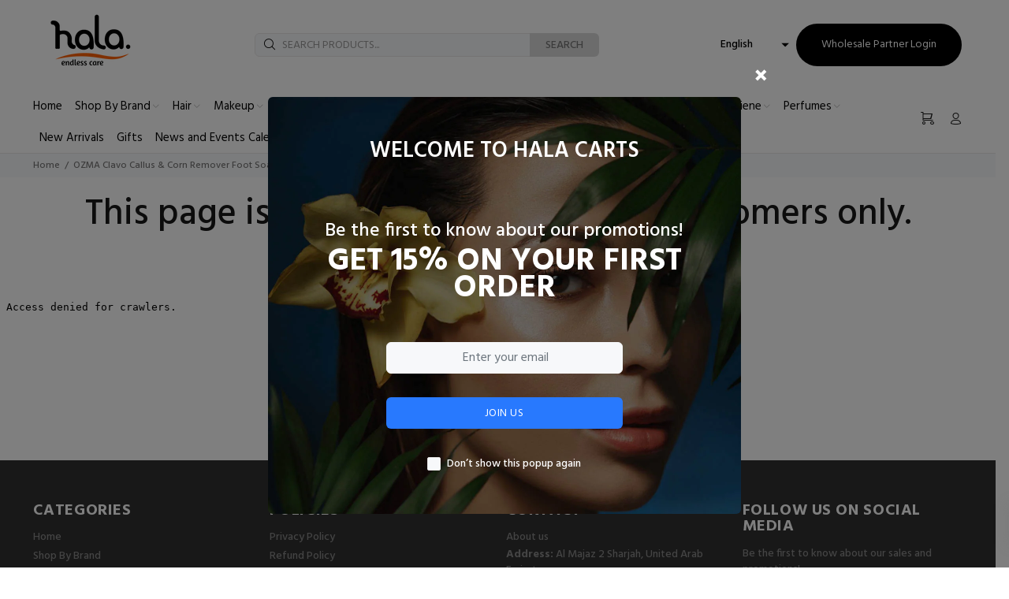

--- FILE ---
content_type: text/html; charset=utf-8
request_url: https://halacarts.com/products/copy-of-ozma-clavo-callus-corn-remover-foot-soaking-liquid-gel-foot-spa-treatment-lemon-1000ml
body_size: 31455
content:
<!doctype html>
<!--[if IE 9]> <html class="ie9 no-js" lang="en"> <![endif]-->
<!--[if (gt IE 9)|!(IE)]><!--> <html class="no-js" lang="en"> <!--<![endif]-->
<head>
  <!-- Basic page needs ================================================== -->
  <meta charset="utf-8">
  <!--[if IE]><meta http-equiv="X-UA-Compatible" content="IE=edge,chrome=1"><![endif]-->
  <meta name="viewport" content="width=device-width,initial-scale=1">
  <meta name="theme-color" content="#2879fe">
  <meta name="keywords" content="Shopify Template" />
  <meta name="author" content="p-themes">
  <link rel="canonical" href="https://halacarts.com/products/copy-of-ozma-clavo-callus-corn-remover-foot-soaking-liquid-gel-foot-spa-treatment-lemon-1000ml"><!-- Title and description ================================================== --><title>OZMA Clavo Callus &amp; Corn Remover Foot Soaking Liquid Gel Foot Spa Trea
&ndash; Hala Carts
</title><meta name="description" content="OZMA CLAVO Callus &amp;amp; Corn Remover  is a SPA professional formula to smoothen the feet in deteriorated condition. It comes from the house of OZMA Clavo Line                                                                                                                                                                  "><!-- Social meta ================================================== --><!-- /snippets/social-meta-tags.liquid -->




<meta property="og:site_name" content="Hala Carts">
<meta property="og:url" content="https://halacarts.com/products/copy-of-ozma-clavo-callus-corn-remover-foot-soaking-liquid-gel-foot-spa-treatment-lemon-1000ml">
<meta property="og:title" content="OZMA Clavo Callus & Corn Remover Foot Soaking Liquid Gel Foot Spa Treatment, lemon .1000ml">
<meta property="og:type" content="product">
<meta property="og:description" content="OZMA CLAVO Callus &amp;amp; Corn Remover  is a SPA professional formula to smoothen the feet in deteriorated condition. It comes from the house of OZMA Clavo Line                                                                                                                                                                  ">

  <meta property="og:price:amount" content="18.00">
  <meta property="og:price:currency" content="AED">

<meta property="og:image" content="http://halacarts.com/cdn/shop/products/Untitleddesign-2022-12-28T224835.222_1200x1200.webp?v=1673074084"><meta property="og:image" content="http://halacarts.com/cdn/shop/products/LEFT_28ccda73-d57b-47d1-a415-bac8a2a95ec4_1200x1200.webp?v=1673074084"><meta property="og:image" content="http://halacarts.com/cdn/shop/products/FRONT_8000a492-4b57-443d-a179-7dfb39d242ce_1200x1200.webp?v=1673074085">
<meta property="og:image:secure_url" content="https://halacarts.com/cdn/shop/products/Untitleddesign-2022-12-28T224835.222_1200x1200.webp?v=1673074084"><meta property="og:image:secure_url" content="https://halacarts.com/cdn/shop/products/LEFT_28ccda73-d57b-47d1-a415-bac8a2a95ec4_1200x1200.webp?v=1673074084"><meta property="og:image:secure_url" content="https://halacarts.com/cdn/shop/products/FRONT_8000a492-4b57-443d-a179-7dfb39d242ce_1200x1200.webp?v=1673074085">


<meta name="twitter:card" content="summary_large_image">
<meta name="twitter:title" content="OZMA Clavo Callus & Corn Remover Foot Soaking Liquid Gel Foot Spa Treatment, lemon .1000ml">
<meta name="twitter:description" content="OZMA CLAVO Callus &amp;amp; Corn Remover  is a SPA professional formula to smoothen the feet in deteriorated condition. It comes from the house of OZMA Clavo Line                                                                                                                                                                  ">
<!-- Helpers ================================================== -->

  <!-- CSS ================================================== --><link href="https://fonts.googleapis.com/css?family=Hind:100,200,300,400,500,600,700,800,900" rel="stylesheet" defer>
<link href="//halacarts.com/cdn/shop/t/10/assets/theme.css?v=109005997603128492281713047155" rel="stylesheet" type="text/css" media="all" />

<script src="//halacarts.com/cdn/shop/t/10/assets/jquery.min.js?v=146653844047132007351618490371" defer="defer"></script><!-- Header hook for plugins ================================================== -->
  <script>window.performance && window.performance.mark && window.performance.mark('shopify.content_for_header.start');</script><meta name="facebook-domain-verification" content="9ndjrlfzn2zk6ws4n6hmuyn2v8p9bi">
<meta name="google-site-verification" content="2NRhHE0rVm2a7sCbRZdzUJDVdvQ3mfokQXLcgRVteoI">
<meta id="shopify-digital-wallet" name="shopify-digital-wallet" content="/52096204998/digital_wallets/dialog">
<link rel="alternate" hreflang="x-default" href="https://halacarts.com/products/copy-of-ozma-clavo-callus-corn-remover-foot-soaking-liquid-gel-foot-spa-treatment-lemon-1000ml">
<link rel="alternate" hreflang="en" href="https://halacarts.com/products/copy-of-ozma-clavo-callus-corn-remover-foot-soaking-liquid-gel-foot-spa-treatment-lemon-1000ml">
<link rel="alternate" hreflang="ar" href="https://halacarts.com/ar/products/copy-of-ozma-clavo-callus-corn-remover-foot-soaking-liquid-gel-foot-spa-treatment-lemon-1000ml">
<link rel="alternate" type="application/json+oembed" href="https://halacarts.com/products/copy-of-ozma-clavo-callus-corn-remover-foot-soaking-liquid-gel-foot-spa-treatment-lemon-1000ml.oembed">
<script async="async" src="/checkouts/internal/preloads.js?locale=en-LB"></script>
<script id="shopify-features" type="application/json">{"accessToken":"999fbcd15bd9f60b0f888431b64adf55","betas":["rich-media-storefront-analytics"],"domain":"halacarts.com","predictiveSearch":true,"shopId":52096204998,"locale":"en"}</script>
<script>var Shopify = Shopify || {};
Shopify.shop = "hala-carts.myshopify.com";
Shopify.locale = "en";
Shopify.currency = {"active":"AED","rate":"1.0"};
Shopify.country = "LB";
Shopify.theme = {"name":"Install-me-wokiee-v-2-0-4","id":121809535174,"schema_name":"Wokiee","schema_version":"2.0.4","theme_store_id":null,"role":"main"};
Shopify.theme.handle = "null";
Shopify.theme.style = {"id":null,"handle":null};
Shopify.cdnHost = "halacarts.com/cdn";
Shopify.routes = Shopify.routes || {};
Shopify.routes.root = "/";</script>
<script type="module">!function(o){(o.Shopify=o.Shopify||{}).modules=!0}(window);</script>
<script>!function(o){function n(){var o=[];function n(){o.push(Array.prototype.slice.apply(arguments))}return n.q=o,n}var t=o.Shopify=o.Shopify||{};t.loadFeatures=n(),t.autoloadFeatures=n()}(window);</script>
<script id="shop-js-analytics" type="application/json">{"pageType":"product"}</script>
<script defer="defer" async type="module" src="//halacarts.com/cdn/shopifycloud/shop-js/modules/v2/client.init-shop-cart-sync_C5BV16lS.en.esm.js"></script>
<script defer="defer" async type="module" src="//halacarts.com/cdn/shopifycloud/shop-js/modules/v2/chunk.common_CygWptCX.esm.js"></script>
<script type="module">
  await import("//halacarts.com/cdn/shopifycloud/shop-js/modules/v2/client.init-shop-cart-sync_C5BV16lS.en.esm.js");
await import("//halacarts.com/cdn/shopifycloud/shop-js/modules/v2/chunk.common_CygWptCX.esm.js");

  window.Shopify.SignInWithShop?.initShopCartSync?.({"fedCMEnabled":true,"windoidEnabled":true});

</script>
<script>(function() {
  var isLoaded = false;
  function asyncLoad() {
    if (isLoaded) return;
    isLoaded = true;
    var urls = ["\/\/www.powr.io\/powr.js?powr-token=hala-carts.myshopify.com\u0026external-type=shopify\u0026shop=hala-carts.myshopify.com","https:\/\/formbuilder.hulkapps.com\/skeletopapp.js?shop=hala-carts.myshopify.com","https:\/\/platform-api.sharethis.com\/js\/sharethis.js?shop=hala-carts.myshopify.com#property=60c7abbdcab88c0012769056\u0026product=inline-share-buttons\u0026ver=1626077148","https:\/\/myfaqprime.appspot.com\/bot\/bot-primelite.js?shop=hala-carts.myshopify.com","\/\/app.backinstock.org\/widget\/43024_1675166303.js?category=bis\u0026v=6\u0026shop=hala-carts.myshopify.com"];
    for (var i = 0; i < urls.length; i++) {
      var s = document.createElement('script');
      s.type = 'text/javascript';
      s.async = true;
      s.src = urls[i];
      var x = document.getElementsByTagName('script')[0];
      x.parentNode.insertBefore(s, x);
    }
  };
  if(window.attachEvent) {
    window.attachEvent('onload', asyncLoad);
  } else {
    window.addEventListener('load', asyncLoad, false);
  }
})();</script>
<script id="__st">var __st={"a":52096204998,"offset":14400,"reqid":"a826e013-f34f-492d-9e6e-44ff2d00f73e-1768730322","pageurl":"halacarts.com\/products\/copy-of-ozma-clavo-callus-corn-remover-foot-soaking-liquid-gel-foot-spa-treatment-lemon-1000ml","u":"7567d44a58d8","p":"product","rtyp":"product","rid":8158073585969};</script>
<script>window.ShopifyPaypalV4VisibilityTracking = true;</script>
<script id="captcha-bootstrap">!function(){'use strict';const t='contact',e='account',n='new_comment',o=[[t,t],['blogs',n],['comments',n],[t,'customer']],c=[[e,'customer_login'],[e,'guest_login'],[e,'recover_customer_password'],[e,'create_customer']],r=t=>t.map((([t,e])=>`form[action*='/${t}']:not([data-nocaptcha='true']) input[name='form_type'][value='${e}']`)).join(','),a=t=>()=>t?[...document.querySelectorAll(t)].map((t=>t.form)):[];function s(){const t=[...o],e=r(t);return a(e)}const i='password',u='form_key',d=['recaptcha-v3-token','g-recaptcha-response','h-captcha-response',i],f=()=>{try{return window.sessionStorage}catch{return}},m='__shopify_v',_=t=>t.elements[u];function p(t,e,n=!1){try{const o=window.sessionStorage,c=JSON.parse(o.getItem(e)),{data:r}=function(t){const{data:e,action:n}=t;return t[m]||n?{data:e,action:n}:{data:t,action:n}}(c);for(const[e,n]of Object.entries(r))t.elements[e]&&(t.elements[e].value=n);n&&o.removeItem(e)}catch(o){console.error('form repopulation failed',{error:o})}}const l='form_type',E='cptcha';function T(t){t.dataset[E]=!0}const w=window,h=w.document,L='Shopify',v='ce_forms',y='captcha';let A=!1;((t,e)=>{const n=(g='f06e6c50-85a8-45c8-87d0-21a2b65856fe',I='https://cdn.shopify.com/shopifycloud/storefront-forms-hcaptcha/ce_storefront_forms_captcha_hcaptcha.v1.5.2.iife.js',D={infoText:'Protected by hCaptcha',privacyText:'Privacy',termsText:'Terms'},(t,e,n)=>{const o=w[L][v],c=o.bindForm;if(c)return c(t,g,e,D).then(n);var r;o.q.push([[t,g,e,D],n]),r=I,A||(h.body.append(Object.assign(h.createElement('script'),{id:'captcha-provider',async:!0,src:r})),A=!0)});var g,I,D;w[L]=w[L]||{},w[L][v]=w[L][v]||{},w[L][v].q=[],w[L][y]=w[L][y]||{},w[L][y].protect=function(t,e){n(t,void 0,e),T(t)},Object.freeze(w[L][y]),function(t,e,n,w,h,L){const[v,y,A,g]=function(t,e,n){const i=e?o:[],u=t?c:[],d=[...i,...u],f=r(d),m=r(i),_=r(d.filter((([t,e])=>n.includes(e))));return[a(f),a(m),a(_),s()]}(w,h,L),I=t=>{const e=t.target;return e instanceof HTMLFormElement?e:e&&e.form},D=t=>v().includes(t);t.addEventListener('submit',(t=>{const e=I(t);if(!e)return;const n=D(e)&&!e.dataset.hcaptchaBound&&!e.dataset.recaptchaBound,o=_(e),c=g().includes(e)&&(!o||!o.value);(n||c)&&t.preventDefault(),c&&!n&&(function(t){try{if(!f())return;!function(t){const e=f();if(!e)return;const n=_(t);if(!n)return;const o=n.value;o&&e.removeItem(o)}(t);const e=Array.from(Array(32),(()=>Math.random().toString(36)[2])).join('');!function(t,e){_(t)||t.append(Object.assign(document.createElement('input'),{type:'hidden',name:u})),t.elements[u].value=e}(t,e),function(t,e){const n=f();if(!n)return;const o=[...t.querySelectorAll(`input[type='${i}']`)].map((({name:t})=>t)),c=[...d,...o],r={};for(const[a,s]of new FormData(t).entries())c.includes(a)||(r[a]=s);n.setItem(e,JSON.stringify({[m]:1,action:t.action,data:r}))}(t,e)}catch(e){console.error('failed to persist form',e)}}(e),e.submit())}));const S=(t,e)=>{t&&!t.dataset[E]&&(n(t,e.some((e=>e===t))),T(t))};for(const o of['focusin','change'])t.addEventListener(o,(t=>{const e=I(t);D(e)&&S(e,y())}));const B=e.get('form_key'),M=e.get(l),P=B&&M;t.addEventListener('DOMContentLoaded',(()=>{const t=y();if(P)for(const e of t)e.elements[l].value===M&&p(e,B);[...new Set([...A(),...v().filter((t=>'true'===t.dataset.shopifyCaptcha))])].forEach((e=>S(e,t)))}))}(h,new URLSearchParams(w.location.search),n,t,e,['guest_login'])})(!0,!0)}();</script>
<script integrity="sha256-4kQ18oKyAcykRKYeNunJcIwy7WH5gtpwJnB7kiuLZ1E=" data-source-attribution="shopify.loadfeatures" defer="defer" src="//halacarts.com/cdn/shopifycloud/storefront/assets/storefront/load_feature-a0a9edcb.js" crossorigin="anonymous"></script>
<script data-source-attribution="shopify.dynamic_checkout.dynamic.init">var Shopify=Shopify||{};Shopify.PaymentButton=Shopify.PaymentButton||{isStorefrontPortableWallets:!0,init:function(){window.Shopify.PaymentButton.init=function(){};var t=document.createElement("script");t.src="https://halacarts.com/cdn/shopifycloud/portable-wallets/latest/portable-wallets.en.js",t.type="module",document.head.appendChild(t)}};
</script>
<script data-source-attribution="shopify.dynamic_checkout.buyer_consent">
  function portableWalletsHideBuyerConsent(e){var t=document.getElementById("shopify-buyer-consent"),n=document.getElementById("shopify-subscription-policy-button");t&&n&&(t.classList.add("hidden"),t.setAttribute("aria-hidden","true"),n.removeEventListener("click",e))}function portableWalletsShowBuyerConsent(e){var t=document.getElementById("shopify-buyer-consent"),n=document.getElementById("shopify-subscription-policy-button");t&&n&&(t.classList.remove("hidden"),t.removeAttribute("aria-hidden"),n.addEventListener("click",e))}window.Shopify?.PaymentButton&&(window.Shopify.PaymentButton.hideBuyerConsent=portableWalletsHideBuyerConsent,window.Shopify.PaymentButton.showBuyerConsent=portableWalletsShowBuyerConsent);
</script>
<script>
  function portableWalletsCleanup(e){e&&e.src&&console.error("Failed to load portable wallets script "+e.src);var t=document.querySelectorAll("shopify-accelerated-checkout .shopify-payment-button__skeleton, shopify-accelerated-checkout-cart .wallet-cart-button__skeleton"),e=document.getElementById("shopify-buyer-consent");for(let e=0;e<t.length;e++)t[e].remove();e&&e.remove()}function portableWalletsNotLoadedAsModule(e){e instanceof ErrorEvent&&"string"==typeof e.message&&e.message.includes("import.meta")&&"string"==typeof e.filename&&e.filename.includes("portable-wallets")&&(window.removeEventListener("error",portableWalletsNotLoadedAsModule),window.Shopify.PaymentButton.failedToLoad=e,"loading"===document.readyState?document.addEventListener("DOMContentLoaded",window.Shopify.PaymentButton.init):window.Shopify.PaymentButton.init())}window.addEventListener("error",portableWalletsNotLoadedAsModule);
</script>

<script type="module" src="https://halacarts.com/cdn/shopifycloud/portable-wallets/latest/portable-wallets.en.js" onError="portableWalletsCleanup(this)" crossorigin="anonymous"></script>
<script nomodule>
  document.addEventListener("DOMContentLoaded", portableWalletsCleanup);
</script>

<link id="shopify-accelerated-checkout-styles" rel="stylesheet" media="screen" href="https://halacarts.com/cdn/shopifycloud/portable-wallets/latest/accelerated-checkout-backwards-compat.css" crossorigin="anonymous">
<style id="shopify-accelerated-checkout-cart">
        #shopify-buyer-consent {
  margin-top: 1em;
  display: inline-block;
  width: 100%;
}

#shopify-buyer-consent.hidden {
  display: none;
}

#shopify-subscription-policy-button {
  background: none;
  border: none;
  padding: 0;
  text-decoration: underline;
  font-size: inherit;
  cursor: pointer;
}

#shopify-subscription-policy-button::before {
  box-shadow: none;
}

      </style>
<script id="sections-script" data-sections="promo-fixed" defer="defer" src="//halacarts.com/cdn/shop/t/10/compiled_assets/scripts.js?v=1093"></script>
<script>window.performance && window.performance.mark && window.performance.mark('shopify.content_for_header.end');</script>
  <!-- /Header hook for plugins ================================================== -->
<!-- Font icon for header icons -->
<link href="https://wishlisthero-assets.revampco.com/safe-icons/css/wishlisthero-icons.css" rel="stylesheet"/>
<!-- Style for floating buttons and others -->
<style type="text/css">
    .wishlisthero-floating {
        position: absolute;
          right:5px;
        top: 5px;
        z-index: 23;
        border-radius: 100%;
    }

    .wishlisthero-floating:hover {
        background-color: rgba(0, 0, 0, 0.05);
    }

    .wishlisthero-floating button {
        font-size: 20px !important;
        width: 40px !important;
        padding: 0.125em 0 0 !important;
    }
.MuiTypography-body2 ,.MuiTypography-body1 ,.MuiTypography-caption ,.MuiTypography-button ,.MuiTypography-h1 ,.MuiTypography-h2 ,.MuiTypography-h3 ,.MuiTypography-h4 ,.MuiTypography-h5 ,.MuiTypography-h6 ,.MuiTypography-subtitle1 ,.MuiTypography-subtitle2 ,.MuiTypography-overline , MuiButton-root,  .MuiCardHeader-title a{
     font-family: inherit !important; /*Roboto, Helvetica, Arial, sans-serif;*/
}
.MuiTypography-h1 , .MuiTypography-h2 , .MuiTypography-h3 , .MuiTypography-h4 , .MuiTypography-h5 , .MuiTypography-h6 ,  .MuiCardHeader-title a{
     font-family: "Work Sans", sans-serif !important;
     font-family: ,  !important;
     font-family: ,  !important;
     font-family: ,  !important;
}

    /****************************************************************************************/
    /* For some theme shared view need some spacing */
    /*
    #wishlist-hero-shared-list-view {
  margin-top: 15px;
  margin-bottom: 15px;
}
#wishlist-hero-shared-list-view h1 {
  padding-left: 5px;
}

#wishlisthero-product-page-button-container {
  padding-top: 15px;
}
*/
    /****************************************************************************************/
    /* #wishlisthero-product-page-button-container button {
  padding-left: 1px !important;
} */
    /****************************************************************************************/
    /* Customize the indicator when wishlist has items AND the normal indicator not working */
/*     span.wishlist-hero-items-count {

  top: 0px;
  right: -6px;



}

@media screen and (max-width: 749px){
.wishlisthero-product-page-button-container{
width:100%
}
.wishlisthero-product-page-button-container button{
 margin-left:auto !important; margin-right: auto !important;
}
}
@media screen and (max-width: 749px) {
span.wishlist-hero-items-count {
top: 10px;
right: 3px;
}
}*/
</style>
<script>window.wishlisthero_cartDotClasses=['site-header__cart-count', 'is-visible'];</script>
 <script type='text/javascript'>try{
   window.WishListHero_setting = null;  }catch(e){ console.error('Error loading config',e); } </script><script type="text/javascript">
  if(typeof window.hulkappsWishlist === 'undefined') {
    window.hulkappsWishlist = {};
  }
  window.hulkappsWishlist.baseURL = '/apps/advanced-wishlist/api';
  window.hulkappsWishlist.customerID = null;
  window.hulkappsWishlist.domain = "hala-carts.myshopify.com";
  window.hulkappsWishlist.productJSON = {"id":8158073585969,"title":"OZMA Clavo Callus \u0026 Corn Remover Foot Soaking Liquid Gel Foot Spa Treatment, lemon .1000ml","handle":"copy-of-ozma-clavo-callus-corn-remover-foot-soaking-liquid-gel-foot-spa-treatment-lemon-1000ml","description":"\u003ctable width=\"945\" data-mce-fragment=\"1\"\u003e\n\u003ctbody data-mce-fragment=\"1\"\u003e\n\u003ctr data-mce-fragment=\"1\"\u003e\n\u003ctd width=\"945\" data-mce-fragment=\"1\"\u003e\n\u003cp\u003eOZMA CLAVO Callus \u0026amp; Corn Remover  is a SPA professional formula to smoothen the feet in deteriorated condition. It comes from the house of OZMA Clavo Line                                                                                                                                                                                     Direction: Add 50ml of Activeplus Foot Soak to water, Soak your feet for 5 to 10 minutes.Dry well and apply callus remover to affected area for maximum of 3 minutes. Use pumice stones or foot files to remove the dead cell.\u003c\/p\u003e\n\u003ctable width=\"908\"\u003e\n\u003ctbody\u003e\n\u003ctr\u003e\n\u003ctd width=\"908\"\u003eOZMA clavo  Callus \u0026amp; Corn Removerits :\u003cbr\u003e 100% Contains Natural Herbal Extract\u003cbr\u003e Indication- Gets rid of fungi, limescale and unpleasant odor. Also soften and smoothen dry skin and removes the dead and cracked outer layer of the skin because it contains natural element and special ingredients for foot soak\u003cbr\u003e natural  that gives refreshing feeling and calming scent.\u003c\/td\u003e\n\u003c\/tr\u003e\n\u003c\/tbody\u003e\n\u003c\/table\u003e\n\u003c\/td\u003e\n\u003c\/tr\u003e\n\u003c\/tbody\u003e\n\u003c\/table\u003e","published_at":"2023-01-07T10:47:54+04:00","created_at":"2023-01-07T10:47:54+04:00","vendor":"OZMA Professional","type":"Foot Care","tags":["Callus Care","Callus Remover","Dhs. 0 - 50","FOOT","Foot Bath","Foot Care","Foot Rest","foot spa","Hand \u0026 Foot Care","Manicure\/Pedicure Masks","OZMA Professional","skin","skin care","Wholesale"],"price":1800,"price_min":1800,"price_max":1800,"available":true,"price_varies":false,"compare_at_price":null,"compare_at_price_min":0,"compare_at_price_max":0,"compare_at_price_varies":false,"variants":[{"id":44366223737137,"title":"Default Title","option1":"Default Title","option2":null,"option3":null,"sku":"NCOZMXXXFOT77956","requires_shipping":true,"taxable":true,"featured_image":null,"available":true,"name":"OZMA Clavo Callus \u0026 Corn Remover Foot Soaking Liquid Gel Foot Spa Treatment, lemon .1000ml","public_title":null,"options":["Default Title"],"price":1800,"weight":1000,"compare_at_price":null,"inventory_management":"shopify","barcode":"742978177956","requires_selling_plan":false,"selling_plan_allocations":[]}],"images":["\/\/halacarts.com\/cdn\/shop\/products\/Untitleddesign-2022-12-28T224835.222.webp?v=1673074084","\/\/halacarts.com\/cdn\/shop\/products\/LEFT_28ccda73-d57b-47d1-a415-bac8a2a95ec4.webp?v=1673074084","\/\/halacarts.com\/cdn\/shop\/products\/FRONT_8000a492-4b57-443d-a179-7dfb39d242ce.webp?v=1673074085"],"featured_image":"\/\/halacarts.com\/cdn\/shop\/products\/Untitleddesign-2022-12-28T224835.222.webp?v=1673074084","options":["Title"],"media":[{"alt":null,"id":32767514673457,"position":1,"preview_image":{"aspect_ratio":1.0,"height":1080,"width":1080,"src":"\/\/halacarts.com\/cdn\/shop\/products\/Untitleddesign-2022-12-28T224835.222.webp?v=1673074084"},"aspect_ratio":1.0,"height":1080,"media_type":"image","src":"\/\/halacarts.com\/cdn\/shop\/products\/Untitleddesign-2022-12-28T224835.222.webp?v=1673074084","width":1080},{"alt":null,"id":32767514706225,"position":2,"preview_image":{"aspect_ratio":1.0,"height":1080,"width":1080,"src":"\/\/halacarts.com\/cdn\/shop\/products\/LEFT_28ccda73-d57b-47d1-a415-bac8a2a95ec4.webp?v=1673074084"},"aspect_ratio":1.0,"height":1080,"media_type":"image","src":"\/\/halacarts.com\/cdn\/shop\/products\/LEFT_28ccda73-d57b-47d1-a415-bac8a2a95ec4.webp?v=1673074084","width":1080},{"alt":null,"id":32767514902833,"position":3,"preview_image":{"aspect_ratio":1.0,"height":1080,"width":1080,"src":"\/\/halacarts.com\/cdn\/shop\/products\/FRONT_8000a492-4b57-443d-a179-7dfb39d242ce.webp?v=1673074085"},"aspect_ratio":1.0,"height":1080,"media_type":"image","src":"\/\/halacarts.com\/cdn\/shop\/products\/FRONT_8000a492-4b57-443d-a179-7dfb39d242ce.webp?v=1673074085","width":1080}],"requires_selling_plan":false,"selling_plan_groups":[],"content":"\u003ctable width=\"945\" data-mce-fragment=\"1\"\u003e\n\u003ctbody data-mce-fragment=\"1\"\u003e\n\u003ctr data-mce-fragment=\"1\"\u003e\n\u003ctd width=\"945\" data-mce-fragment=\"1\"\u003e\n\u003cp\u003eOZMA CLAVO Callus \u0026amp; Corn Remover  is a SPA professional formula to smoothen the feet in deteriorated condition. It comes from the house of OZMA Clavo Line                                                                                                                                                                                     Direction: Add 50ml of Activeplus Foot Soak to water, Soak your feet for 5 to 10 minutes.Dry well and apply callus remover to affected area for maximum of 3 minutes. Use pumice stones or foot files to remove the dead cell.\u003c\/p\u003e\n\u003ctable width=\"908\"\u003e\n\u003ctbody\u003e\n\u003ctr\u003e\n\u003ctd width=\"908\"\u003eOZMA clavo  Callus \u0026amp; Corn Removerits :\u003cbr\u003e 100% Contains Natural Herbal Extract\u003cbr\u003e Indication- Gets rid of fungi, limescale and unpleasant odor. Also soften and smoothen dry skin and removes the dead and cracked outer layer of the skin because it contains natural element and special ingredients for foot soak\u003cbr\u003e natural  that gives refreshing feeling and calming scent.\u003c\/td\u003e\n\u003c\/tr\u003e\n\u003c\/tbody\u003e\n\u003c\/table\u003e\n\u003c\/td\u003e\n\u003c\/tr\u003e\n\u003c\/tbody\u003e\n\u003c\/table\u003e"};
  window.hulkappsWishlist.selectedVariant = 44366223737137;
</script>

<link href='//hulkapps-wishlist.nyc3.digitaloceanspaces.com/assets/hulkapps-wishlist-styles.css' rel='stylesheet'>

<script>
window.mlvedaShopCurrency = "AED";
window.shopCurrency = "AED";
window.supported_currencies = "AED EUR USD SAR QAR OMR KWD IQD";
</script><link href="https://monorail-edge.shopifysvc.com" rel="dns-prefetch">
<script>(function(){if ("sendBeacon" in navigator && "performance" in window) {try {var session_token_from_headers = performance.getEntriesByType('navigation')[0].serverTiming.find(x => x.name == '_s').description;} catch {var session_token_from_headers = undefined;}var session_cookie_matches = document.cookie.match(/_shopify_s=([^;]*)/);var session_token_from_cookie = session_cookie_matches && session_cookie_matches.length === 2 ? session_cookie_matches[1] : "";var session_token = session_token_from_headers || session_token_from_cookie || "";function handle_abandonment_event(e) {var entries = performance.getEntries().filter(function(entry) {return /monorail-edge.shopifysvc.com/.test(entry.name);});if (!window.abandonment_tracked && entries.length === 0) {window.abandonment_tracked = true;var currentMs = Date.now();var navigation_start = performance.timing.navigationStart;var payload = {shop_id: 52096204998,url: window.location.href,navigation_start,duration: currentMs - navigation_start,session_token,page_type: "product"};window.navigator.sendBeacon("https://monorail-edge.shopifysvc.com/v1/produce", JSON.stringify({schema_id: "online_store_buyer_site_abandonment/1.1",payload: payload,metadata: {event_created_at_ms: currentMs,event_sent_at_ms: currentMs}}));}}window.addEventListener('pagehide', handle_abandonment_event);}}());</script>
<script id="web-pixels-manager-setup">(function e(e,d,r,n,o){if(void 0===o&&(o={}),!Boolean(null===(a=null===(i=window.Shopify)||void 0===i?void 0:i.analytics)||void 0===a?void 0:a.replayQueue)){var i,a;window.Shopify=window.Shopify||{};var t=window.Shopify;t.analytics=t.analytics||{};var s=t.analytics;s.replayQueue=[],s.publish=function(e,d,r){return s.replayQueue.push([e,d,r]),!0};try{self.performance.mark("wpm:start")}catch(e){}var l=function(){var e={modern:/Edge?\/(1{2}[4-9]|1[2-9]\d|[2-9]\d{2}|\d{4,})\.\d+(\.\d+|)|Firefox\/(1{2}[4-9]|1[2-9]\d|[2-9]\d{2}|\d{4,})\.\d+(\.\d+|)|Chrom(ium|e)\/(9{2}|\d{3,})\.\d+(\.\d+|)|(Maci|X1{2}).+ Version\/(15\.\d+|(1[6-9]|[2-9]\d|\d{3,})\.\d+)([,.]\d+|)( \(\w+\)|)( Mobile\/\w+|) Safari\/|Chrome.+OPR\/(9{2}|\d{3,})\.\d+\.\d+|(CPU[ +]OS|iPhone[ +]OS|CPU[ +]iPhone|CPU IPhone OS|CPU iPad OS)[ +]+(15[._]\d+|(1[6-9]|[2-9]\d|\d{3,})[._]\d+)([._]\d+|)|Android:?[ /-](13[3-9]|1[4-9]\d|[2-9]\d{2}|\d{4,})(\.\d+|)(\.\d+|)|Android.+Firefox\/(13[5-9]|1[4-9]\d|[2-9]\d{2}|\d{4,})\.\d+(\.\d+|)|Android.+Chrom(ium|e)\/(13[3-9]|1[4-9]\d|[2-9]\d{2}|\d{4,})\.\d+(\.\d+|)|SamsungBrowser\/([2-9]\d|\d{3,})\.\d+/,legacy:/Edge?\/(1[6-9]|[2-9]\d|\d{3,})\.\d+(\.\d+|)|Firefox\/(5[4-9]|[6-9]\d|\d{3,})\.\d+(\.\d+|)|Chrom(ium|e)\/(5[1-9]|[6-9]\d|\d{3,})\.\d+(\.\d+|)([\d.]+$|.*Safari\/(?![\d.]+ Edge\/[\d.]+$))|(Maci|X1{2}).+ Version\/(10\.\d+|(1[1-9]|[2-9]\d|\d{3,})\.\d+)([,.]\d+|)( \(\w+\)|)( Mobile\/\w+|) Safari\/|Chrome.+OPR\/(3[89]|[4-9]\d|\d{3,})\.\d+\.\d+|(CPU[ +]OS|iPhone[ +]OS|CPU[ +]iPhone|CPU IPhone OS|CPU iPad OS)[ +]+(10[._]\d+|(1[1-9]|[2-9]\d|\d{3,})[._]\d+)([._]\d+|)|Android:?[ /-](13[3-9]|1[4-9]\d|[2-9]\d{2}|\d{4,})(\.\d+|)(\.\d+|)|Mobile Safari.+OPR\/([89]\d|\d{3,})\.\d+\.\d+|Android.+Firefox\/(13[5-9]|1[4-9]\d|[2-9]\d{2}|\d{4,})\.\d+(\.\d+|)|Android.+Chrom(ium|e)\/(13[3-9]|1[4-9]\d|[2-9]\d{2}|\d{4,})\.\d+(\.\d+|)|Android.+(UC? ?Browser|UCWEB|U3)[ /]?(15\.([5-9]|\d{2,})|(1[6-9]|[2-9]\d|\d{3,})\.\d+)\.\d+|SamsungBrowser\/(5\.\d+|([6-9]|\d{2,})\.\d+)|Android.+MQ{2}Browser\/(14(\.(9|\d{2,})|)|(1[5-9]|[2-9]\d|\d{3,})(\.\d+|))(\.\d+|)|K[Aa][Ii]OS\/(3\.\d+|([4-9]|\d{2,})\.\d+)(\.\d+|)/},d=e.modern,r=e.legacy,n=navigator.userAgent;return n.match(d)?"modern":n.match(r)?"legacy":"unknown"}(),u="modern"===l?"modern":"legacy",c=(null!=n?n:{modern:"",legacy:""})[u],f=function(e){return[e.baseUrl,"/wpm","/b",e.hashVersion,"modern"===e.buildTarget?"m":"l",".js"].join("")}({baseUrl:d,hashVersion:r,buildTarget:u}),m=function(e){var d=e.version,r=e.bundleTarget,n=e.surface,o=e.pageUrl,i=e.monorailEndpoint;return{emit:function(e){var a=e.status,t=e.errorMsg,s=(new Date).getTime(),l=JSON.stringify({metadata:{event_sent_at_ms:s},events:[{schema_id:"web_pixels_manager_load/3.1",payload:{version:d,bundle_target:r,page_url:o,status:a,surface:n,error_msg:t},metadata:{event_created_at_ms:s}}]});if(!i)return console&&console.warn&&console.warn("[Web Pixels Manager] No Monorail endpoint provided, skipping logging."),!1;try{return self.navigator.sendBeacon.bind(self.navigator)(i,l)}catch(e){}var u=new XMLHttpRequest;try{return u.open("POST",i,!0),u.setRequestHeader("Content-Type","text/plain"),u.send(l),!0}catch(e){return console&&console.warn&&console.warn("[Web Pixels Manager] Got an unhandled error while logging to Monorail."),!1}}}}({version:r,bundleTarget:l,surface:e.surface,pageUrl:self.location.href,monorailEndpoint:e.monorailEndpoint});try{o.browserTarget=l,function(e){var d=e.src,r=e.async,n=void 0===r||r,o=e.onload,i=e.onerror,a=e.sri,t=e.scriptDataAttributes,s=void 0===t?{}:t,l=document.createElement("script"),u=document.querySelector("head"),c=document.querySelector("body");if(l.async=n,l.src=d,a&&(l.integrity=a,l.crossOrigin="anonymous"),s)for(var f in s)if(Object.prototype.hasOwnProperty.call(s,f))try{l.dataset[f]=s[f]}catch(e){}if(o&&l.addEventListener("load",o),i&&l.addEventListener("error",i),u)u.appendChild(l);else{if(!c)throw new Error("Did not find a head or body element to append the script");c.appendChild(l)}}({src:f,async:!0,onload:function(){if(!function(){var e,d;return Boolean(null===(d=null===(e=window.Shopify)||void 0===e?void 0:e.analytics)||void 0===d?void 0:d.initialized)}()){var d=window.webPixelsManager.init(e)||void 0;if(d){var r=window.Shopify.analytics;r.replayQueue.forEach((function(e){var r=e[0],n=e[1],o=e[2];d.publishCustomEvent(r,n,o)})),r.replayQueue=[],r.publish=d.publishCustomEvent,r.visitor=d.visitor,r.initialized=!0}}},onerror:function(){return m.emit({status:"failed",errorMsg:"".concat(f," has failed to load")})},sri:function(e){var d=/^sha384-[A-Za-z0-9+/=]+$/;return"string"==typeof e&&d.test(e)}(c)?c:"",scriptDataAttributes:o}),m.emit({status:"loading"})}catch(e){m.emit({status:"failed",errorMsg:(null==e?void 0:e.message)||"Unknown error"})}}})({shopId: 52096204998,storefrontBaseUrl: "https://halacarts.com",extensionsBaseUrl: "https://extensions.shopifycdn.com/cdn/shopifycloud/web-pixels-manager",monorailEndpoint: "https://monorail-edge.shopifysvc.com/unstable/produce_batch",surface: "storefront-renderer",enabledBetaFlags: ["2dca8a86"],webPixelsConfigList: [{"id":"829423921","configuration":"{\"config\":\"{\\\"google_tag_ids\\\":[\\\"G-L3LTVDNSTW\\\",\\\"GT-M39SVSX\\\"],\\\"target_country\\\":\\\"AE\\\",\\\"gtag_events\\\":[{\\\"type\\\":\\\"search\\\",\\\"action_label\\\":\\\"G-L3LTVDNSTW\\\"},{\\\"type\\\":\\\"begin_checkout\\\",\\\"action_label\\\":\\\"G-L3LTVDNSTW\\\"},{\\\"type\\\":\\\"view_item\\\",\\\"action_label\\\":[\\\"G-L3LTVDNSTW\\\",\\\"MC-CW7PDNJJFD\\\"]},{\\\"type\\\":\\\"purchase\\\",\\\"action_label\\\":[\\\"G-L3LTVDNSTW\\\",\\\"MC-CW7PDNJJFD\\\"]},{\\\"type\\\":\\\"page_view\\\",\\\"action_label\\\":[\\\"G-L3LTVDNSTW\\\",\\\"MC-CW7PDNJJFD\\\"]},{\\\"type\\\":\\\"add_payment_info\\\",\\\"action_label\\\":\\\"G-L3LTVDNSTW\\\"},{\\\"type\\\":\\\"add_to_cart\\\",\\\"action_label\\\":\\\"G-L3LTVDNSTW\\\"}],\\\"enable_monitoring_mode\\\":false}\"}","eventPayloadVersion":"v1","runtimeContext":"OPEN","scriptVersion":"b2a88bafab3e21179ed38636efcd8a93","type":"APP","apiClientId":1780363,"privacyPurposes":[],"dataSharingAdjustments":{"protectedCustomerApprovalScopes":["read_customer_address","read_customer_email","read_customer_name","read_customer_personal_data","read_customer_phone"]}},{"id":"373653809","configuration":"{\"pixel_id\":\"216589850635638\",\"pixel_type\":\"facebook_pixel\",\"metaapp_system_user_token\":\"-\"}","eventPayloadVersion":"v1","runtimeContext":"OPEN","scriptVersion":"ca16bc87fe92b6042fbaa3acc2fbdaa6","type":"APP","apiClientId":2329312,"privacyPurposes":["ANALYTICS","MARKETING","SALE_OF_DATA"],"dataSharingAdjustments":{"protectedCustomerApprovalScopes":["read_customer_address","read_customer_email","read_customer_name","read_customer_personal_data","read_customer_phone"]}},{"id":"shopify-app-pixel","configuration":"{}","eventPayloadVersion":"v1","runtimeContext":"STRICT","scriptVersion":"0450","apiClientId":"shopify-pixel","type":"APP","privacyPurposes":["ANALYTICS","MARKETING"]},{"id":"shopify-custom-pixel","eventPayloadVersion":"v1","runtimeContext":"LAX","scriptVersion":"0450","apiClientId":"shopify-pixel","type":"CUSTOM","privacyPurposes":["ANALYTICS","MARKETING"]}],isMerchantRequest: false,initData: {"shop":{"name":"Hala Carts","paymentSettings":{"currencyCode":"AED"},"myshopifyDomain":"hala-carts.myshopify.com","countryCode":"AE","storefrontUrl":"https:\/\/halacarts.com"},"customer":null,"cart":null,"checkout":null,"productVariants":[{"price":{"amount":18.0,"currencyCode":"AED"},"product":{"title":"OZMA Clavo Callus \u0026 Corn Remover Foot Soaking Liquid Gel Foot Spa Treatment, lemon .1000ml","vendor":"OZMA Professional","id":"8158073585969","untranslatedTitle":"OZMA Clavo Callus \u0026 Corn Remover Foot Soaking Liquid Gel Foot Spa Treatment, lemon .1000ml","url":"\/products\/copy-of-ozma-clavo-callus-corn-remover-foot-soaking-liquid-gel-foot-spa-treatment-lemon-1000ml","type":"Foot Care"},"id":"44366223737137","image":{"src":"\/\/halacarts.com\/cdn\/shop\/products\/Untitleddesign-2022-12-28T224835.222.webp?v=1673074084"},"sku":"NCOZMXXXFOT77956","title":"Default Title","untranslatedTitle":"Default Title"}],"purchasingCompany":null},},"https://halacarts.com/cdn","fcfee988w5aeb613cpc8e4bc33m6693e112",{"modern":"","legacy":""},{"shopId":"52096204998","storefrontBaseUrl":"https:\/\/halacarts.com","extensionBaseUrl":"https:\/\/extensions.shopifycdn.com\/cdn\/shopifycloud\/web-pixels-manager","surface":"storefront-renderer","enabledBetaFlags":"[\"2dca8a86\"]","isMerchantRequest":"false","hashVersion":"fcfee988w5aeb613cpc8e4bc33m6693e112","publish":"custom","events":"[[\"page_viewed\",{}],[\"product_viewed\",{\"productVariant\":{\"price\":{\"amount\":18.0,\"currencyCode\":\"AED\"},\"product\":{\"title\":\"OZMA Clavo Callus \u0026 Corn Remover Foot Soaking Liquid Gel Foot Spa Treatment, lemon .1000ml\",\"vendor\":\"OZMA Professional\",\"id\":\"8158073585969\",\"untranslatedTitle\":\"OZMA Clavo Callus \u0026 Corn Remover Foot Soaking Liquid Gel Foot Spa Treatment, lemon .1000ml\",\"url\":\"\/products\/copy-of-ozma-clavo-callus-corn-remover-foot-soaking-liquid-gel-foot-spa-treatment-lemon-1000ml\",\"type\":\"Foot Care\"},\"id\":\"44366223737137\",\"image\":{\"src\":\"\/\/halacarts.com\/cdn\/shop\/products\/Untitleddesign-2022-12-28T224835.222.webp?v=1673074084\"},\"sku\":\"NCOZMXXXFOT77956\",\"title\":\"Default Title\",\"untranslatedTitle\":\"Default Title\"}}]]"});</script><script>
  window.ShopifyAnalytics = window.ShopifyAnalytics || {};
  window.ShopifyAnalytics.meta = window.ShopifyAnalytics.meta || {};
  window.ShopifyAnalytics.meta.currency = 'AED';
  var meta = {"product":{"id":8158073585969,"gid":"gid:\/\/shopify\/Product\/8158073585969","vendor":"OZMA Professional","type":"Foot Care","handle":"copy-of-ozma-clavo-callus-corn-remover-foot-soaking-liquid-gel-foot-spa-treatment-lemon-1000ml","variants":[{"id":44366223737137,"price":1800,"name":"OZMA Clavo Callus \u0026 Corn Remover Foot Soaking Liquid Gel Foot Spa Treatment, lemon .1000ml","public_title":null,"sku":"NCOZMXXXFOT77956"}],"remote":false},"page":{"pageType":"product","resourceType":"product","resourceId":8158073585969,"requestId":"a826e013-f34f-492d-9e6e-44ff2d00f73e-1768730322"}};
  for (var attr in meta) {
    window.ShopifyAnalytics.meta[attr] = meta[attr];
  }
</script>
<script class="analytics">
  (function () {
    var customDocumentWrite = function(content) {
      var jquery = null;

      if (window.jQuery) {
        jquery = window.jQuery;
      } else if (window.Checkout && window.Checkout.$) {
        jquery = window.Checkout.$;
      }

      if (jquery) {
        jquery('body').append(content);
      }
    };

    var hasLoggedConversion = function(token) {
      if (token) {
        return document.cookie.indexOf('loggedConversion=' + token) !== -1;
      }
      return false;
    }

    var setCookieIfConversion = function(token) {
      if (token) {
        var twoMonthsFromNow = new Date(Date.now());
        twoMonthsFromNow.setMonth(twoMonthsFromNow.getMonth() + 2);

        document.cookie = 'loggedConversion=' + token + '; expires=' + twoMonthsFromNow;
      }
    }

    var trekkie = window.ShopifyAnalytics.lib = window.trekkie = window.trekkie || [];
    if (trekkie.integrations) {
      return;
    }
    trekkie.methods = [
      'identify',
      'page',
      'ready',
      'track',
      'trackForm',
      'trackLink'
    ];
    trekkie.factory = function(method) {
      return function() {
        var args = Array.prototype.slice.call(arguments);
        args.unshift(method);
        trekkie.push(args);
        return trekkie;
      };
    };
    for (var i = 0; i < trekkie.methods.length; i++) {
      var key = trekkie.methods[i];
      trekkie[key] = trekkie.factory(key);
    }
    trekkie.load = function(config) {
      trekkie.config = config || {};
      trekkie.config.initialDocumentCookie = document.cookie;
      var first = document.getElementsByTagName('script')[0];
      var script = document.createElement('script');
      script.type = 'text/javascript';
      script.onerror = function(e) {
        var scriptFallback = document.createElement('script');
        scriptFallback.type = 'text/javascript';
        scriptFallback.onerror = function(error) {
                var Monorail = {
      produce: function produce(monorailDomain, schemaId, payload) {
        var currentMs = new Date().getTime();
        var event = {
          schema_id: schemaId,
          payload: payload,
          metadata: {
            event_created_at_ms: currentMs,
            event_sent_at_ms: currentMs
          }
        };
        return Monorail.sendRequest("https://" + monorailDomain + "/v1/produce", JSON.stringify(event));
      },
      sendRequest: function sendRequest(endpointUrl, payload) {
        // Try the sendBeacon API
        if (window && window.navigator && typeof window.navigator.sendBeacon === 'function' && typeof window.Blob === 'function' && !Monorail.isIos12()) {
          var blobData = new window.Blob([payload], {
            type: 'text/plain'
          });

          if (window.navigator.sendBeacon(endpointUrl, blobData)) {
            return true;
          } // sendBeacon was not successful

        } // XHR beacon

        var xhr = new XMLHttpRequest();

        try {
          xhr.open('POST', endpointUrl);
          xhr.setRequestHeader('Content-Type', 'text/plain');
          xhr.send(payload);
        } catch (e) {
          console.log(e);
        }

        return false;
      },
      isIos12: function isIos12() {
        return window.navigator.userAgent.lastIndexOf('iPhone; CPU iPhone OS 12_') !== -1 || window.navigator.userAgent.lastIndexOf('iPad; CPU OS 12_') !== -1;
      }
    };
    Monorail.produce('monorail-edge.shopifysvc.com',
      'trekkie_storefront_load_errors/1.1',
      {shop_id: 52096204998,
      theme_id: 121809535174,
      app_name: "storefront",
      context_url: window.location.href,
      source_url: "//halacarts.com/cdn/s/trekkie.storefront.cd680fe47e6c39ca5d5df5f0a32d569bc48c0f27.min.js"});

        };
        scriptFallback.async = true;
        scriptFallback.src = '//halacarts.com/cdn/s/trekkie.storefront.cd680fe47e6c39ca5d5df5f0a32d569bc48c0f27.min.js';
        first.parentNode.insertBefore(scriptFallback, first);
      };
      script.async = true;
      script.src = '//halacarts.com/cdn/s/trekkie.storefront.cd680fe47e6c39ca5d5df5f0a32d569bc48c0f27.min.js';
      first.parentNode.insertBefore(script, first);
    };
    trekkie.load(
      {"Trekkie":{"appName":"storefront","development":false,"defaultAttributes":{"shopId":52096204998,"isMerchantRequest":null,"themeId":121809535174,"themeCityHash":"13663157318818682790","contentLanguage":"en","currency":"AED","eventMetadataId":"3f9e4a42-3023-4006-8163-fc80a7b23483"},"isServerSideCookieWritingEnabled":true,"monorailRegion":"shop_domain","enabledBetaFlags":["65f19447"]},"Session Attribution":{},"S2S":{"facebookCapiEnabled":false,"source":"trekkie-storefront-renderer","apiClientId":580111}}
    );

    var loaded = false;
    trekkie.ready(function() {
      if (loaded) return;
      loaded = true;

      window.ShopifyAnalytics.lib = window.trekkie;

      var originalDocumentWrite = document.write;
      document.write = customDocumentWrite;
      try { window.ShopifyAnalytics.merchantGoogleAnalytics.call(this); } catch(error) {};
      document.write = originalDocumentWrite;

      window.ShopifyAnalytics.lib.page(null,{"pageType":"product","resourceType":"product","resourceId":8158073585969,"requestId":"a826e013-f34f-492d-9e6e-44ff2d00f73e-1768730322","shopifyEmitted":true});

      var match = window.location.pathname.match(/checkouts\/(.+)\/(thank_you|post_purchase)/)
      var token = match? match[1]: undefined;
      if (!hasLoggedConversion(token)) {
        setCookieIfConversion(token);
        window.ShopifyAnalytics.lib.track("Viewed Product",{"currency":"AED","variantId":44366223737137,"productId":8158073585969,"productGid":"gid:\/\/shopify\/Product\/8158073585969","name":"OZMA Clavo Callus \u0026 Corn Remover Foot Soaking Liquid Gel Foot Spa Treatment, lemon .1000ml","price":"18.00","sku":"NCOZMXXXFOT77956","brand":"OZMA Professional","variant":null,"category":"Foot Care","nonInteraction":true,"remote":false},undefined,undefined,{"shopifyEmitted":true});
      window.ShopifyAnalytics.lib.track("monorail:\/\/trekkie_storefront_viewed_product\/1.1",{"currency":"AED","variantId":44366223737137,"productId":8158073585969,"productGid":"gid:\/\/shopify\/Product\/8158073585969","name":"OZMA Clavo Callus \u0026 Corn Remover Foot Soaking Liquid Gel Foot Spa Treatment, lemon .1000ml","price":"18.00","sku":"NCOZMXXXFOT77956","brand":"OZMA Professional","variant":null,"category":"Foot Care","nonInteraction":true,"remote":false,"referer":"https:\/\/halacarts.com\/products\/copy-of-ozma-clavo-callus-corn-remover-foot-soaking-liquid-gel-foot-spa-treatment-lemon-1000ml"});
      }
    });


        var eventsListenerScript = document.createElement('script');
        eventsListenerScript.async = true;
        eventsListenerScript.src = "//halacarts.com/cdn/shopifycloud/storefront/assets/shop_events_listener-3da45d37.js";
        document.getElementsByTagName('head')[0].appendChild(eventsListenerScript);

})();</script>
  <script>
  if (!window.ga || (window.ga && typeof window.ga !== 'function')) {
    window.ga = function ga() {
      (window.ga.q = window.ga.q || []).push(arguments);
      if (window.Shopify && window.Shopify.analytics && typeof window.Shopify.analytics.publish === 'function') {
        window.Shopify.analytics.publish("ga_stub_called", {}, {sendTo: "google_osp_migration"});
      }
      console.error("Shopify's Google Analytics stub called with:", Array.from(arguments), "\nSee https://help.shopify.com/manual/promoting-marketing/pixels/pixel-migration#google for more information.");
    };
    if (window.Shopify && window.Shopify.analytics && typeof window.Shopify.analytics.publish === 'function') {
      window.Shopify.analytics.publish("ga_stub_initialized", {}, {sendTo: "google_osp_migration"});
    }
  }
</script>
<script
  defer
  src="https://halacarts.com/cdn/shopifycloud/perf-kit/shopify-perf-kit-3.0.4.min.js"
  data-application="storefront-renderer"
  data-shop-id="52096204998"
  data-render-region="gcp-us-central1"
  data-page-type="product"
  data-theme-instance-id="121809535174"
  data-theme-name="Wokiee"
  data-theme-version="2.0.4"
  data-monorail-region="shop_domain"
  data-resource-timing-sampling-rate="10"
  data-shs="true"
  data-shs-beacon="true"
  data-shs-export-with-fetch="true"
  data-shs-logs-sample-rate="1"
  data-shs-beacon-endpoint="https://halacarts.com/api/collect"
></script>
</head>
<body class="pageproduct.wholesale" 
      id="same_product_height"
      ><div id="shopify-section-show-helper" class="shopify-section"></div><div id="shopify-section-header-template-2" class="shopify-section"><header class="desctop-menu-large small-header headertype2 headerunderline"><nav class="panel-menu mobile-main-menu">
  <ul><li>
      <a href="/">Home</a></li><li>
      <a href="#">Shop By Brand</a><ul><li>
          <a href="/collections/activex">Activex</a></li><li>
          <a href="/collections/argan-oil">Argan oil </a></li><li>
          <a href="/collections/amazonliss">AMAZONLISS</a></li><li>
          <a href="/collections/andis">Andis</a></li><li>
          <a href="/collections/agiva">Agiva</a></li><li>
          <a href="/collections/aqua-professional">AQUA Professional </a></li><li>
          <a href="/collections/amora">Amora</a></li><li>
          <a href="/collections/black-professional">Black Professional</a></li><li>
          <a href="/collections/b-organic">B ORGANIC </a></li><li>
          <a href="/collections/beauty-star">Beauty Star</a></li><li>
          <a href="/collections/bbcos">Bbcos</a></li><li>
          <a href="/collections/blink-lashes">Blink lashes</a></li><li>
          <a href="/collections/brazil-protein">Brazil Protein </a></li><li>
          <a href="/collections/cadiveu-brasil-cacau"> Cadiveu Brasil Cacau</a></li><li>
          <a href="/collections/clere">Clere</a></li><li>
          <a href="/collections/cera-wax">Cera Wax </a></li><li>
          <a href="/collections/cedar">Cedar</a></li><li>
          <a href="/collections/caviar">Caviar</a></li><li>
          <a href="/collections/crazy-color">Crazy Color</a></li><li>
          <a href="/collections/claderm">CLADERM</a></li><li>
          <a href="/collections/depileve">Depileve </a></li><li>
          <a href="/collections/delia">Delia</a></li><li>
          <a href="/collections/dandy">Dandy</a></li><li>
          <a href="/collections/disicide">Disicide</a></li><li>
          <a href="/collections/egyptian-magic">Egyptian Magic </a></li><li>
          <a href="/collections/elegance-el-sada">Elegance & El Sada </a></li><li>
          <a href="/collections/elegance-sada-pack">Elegance Sada Pack</a></li><li>
          <a href="/collections/expert">Expert</a></li><li>
          <a href="/collections/elegance-plus">Elegance Plus</a></li><li>
          <a href="/collections/farmavita">Farmavita</a></li><li>
          <a href="/collections/fonex">Fonex</a></li><li>
          <a href="/collections/fair-white">FAIR & WHITE </a></li><li>
          <a href="/collections/gummy">Gummy</a></li><li>
          <a href="/collections/gjarrah">Gjarrah</a></li><li>
          <a href="/collections/globalstar">Globalstar</a></li><li>
          <a href="/collections/g-biotin">G Biotin</a></li><li>
          <a href="/collections/golden-rose">Golden Rose </a></li><li>
          <a href="/collections/hawaiin-silky">Hawaiin Silky</a></li><li>
          <a href="/collections/herbal-essences">Herbal Essences</a></li><li>
          <a href="/collections/honma-tokyo">Honma Tokyo</a></li><li>
          <a href="/collections/imetec-ducatti">imetec ducatti</a></li><li>
          <a href="/collections/ipop">IPoP</a></li><li>
          <a href="/collections/j-jun">J JUN</a></li><li>
          <a href="/collections/jana">Jana</a></li><li>
          <a href="/collections/jully-france">Jully France</a></li><li>
          <a href="/collections/kmax">KMAX</a></li><li>
          <a href="/collections/keune">Keune</a></li><li>
          <a href="/collections/kativa">Kativa</a></li><li>
          <a href="/collections/kmax-milano">KMAX Milano </a></li><li>
          <a href="/collections/maestri-3me">Maestri 3ME</a></li><li>
          <a href="/collections/m-asam">M ASAM </a></li><li>
          <a href="/collections/masters-lashes">Masters lashes </a></li><li>
          <a href="/collections/mavala">Mavala</a></li><li>
          <a href="/collections/moser">Moser</a></li><li>
          <a href="/collections/millia">Millia</a></li><li>
          <a href="/collections/magic-skin">Magic Skin</a></li><li>
          <a href="/collections/mim">MIM</a></li><li>
          <a href="/collections/max-care">Max Care</a></li><li>
          <a href="/collections/magic-glow">Magic Glow</a></li><li>
          <a href="/collections/nashi">NASHI</a></li><li>
          <a href="/collections/newsha">NEWSHA</a></li><li>
          <a href="/collections/oz-natural">OZ Natural </a></li><li>
          <a href="/collections/ozma-professional">OZMA Professional</a></li><li>
          <a href="/collections/promax">Promax</a></li><li>
          <a href="/collections/pilot">PILOT</a></li><li>
          <a href="/collections/palladio">Palladio</a></li><li>
          <a href="/collections/purederm">purederm</a></li><li>
          <a href="/collections/quattro-professional">QUATRO PROFESSIONAL</a></li><li>
          <a href="/collections/quality-earth">Quality & Earth</a></li><li>
          <a href="/collections/redist-professional">Redist Professional</a></li><li>
          <a href="/collections/refectocile">refectocile </a></li><li>
          <a href="/collections/ro-ial">ro ial</a></li><li>
          <a href="/collections/team155-hair-care">Team155 Hair Care</a></li><li>
          <a href="/collections/silky-cool">Silky Cool</a></li><li>
          <a href="/collections/salon-in-a-bottle">SALON IN A BOTTLE </a></li><li>
          <a href="/collections/silky-cool">Silky Cool</a></li><li>
          <a href="/collections/sompremium">Sompremium</a></li><li>
          <a href="/collections/soffree">SofFree</a></li><li>
          <a href="/collections/tangle-angle">TANGLE ANGLE</a></li><li>
          <a href="/collections/thuya">Thuya</a></li><li>
          <a href="/collections/techno-electra">Techno electra</a></li><li>
          <a href="/collections/vizo">VIZO</a></li><li>
          <a href="/collections/vasso">VASSO</a></li><li>
          <a href="/collections/vanish-pfb">VANISH PFB </a></li><li>
          <a href="/collections/vibe-professional">VIBE PROFESSIONAL</a></li><li>
          <a href="/collections/ultra-max">ULTRA MAX</a></li><li>
          <a href="/collections/w-one-floractive">W. one Floractive</a></li><li>
          <a href="/collections/wilson">Wilson</a></li><li>
          <a href="/collections/witte">Witte</a></li><li>
          <a href="/collections/yellow-rose">Yellow Rose</a></li></ul></li><li>
      <a href="#">Hair</a><ul><li>
          <a href="/collections/all-hair-care">All Hair Care</a></li><li>
          <a href="#">Hair Styling</a><ul><li><a href="/collections/beard-oil">Beard Oil</a></li><li><a href="/collections/curl-enhancing">Curl Enhancing</a></li><li><a href="/collections/gloss-shine">Gloss & Shine</a></li><li><a href="/collections/hair-cream">Hair Cream</a></li><li><a href="/collections/hair-extension">Hair Extension </a></li><li><a href="/collections/hair-gel">Hair Gel</a></li><li><a href="/collections/hair-mousse">Hair Mousse</a></li><li><a href="/collections/hair-oil">Hair Oil</a></li><li><a href="/collections/hair-powder">Hair Powder</a></li><li><a href="/collections/hair-spray">Hair Spray</a></li><li><a href="/collections/hair-wax-clay">Hair Wax & Clay</a></li><li><a href="/collections/heat-protectant">Heat Protectant</a></li><li><a href="/collections/shaving-creams-lotions-gels">Shaving Creams, Lotions & Gels</a></li><li><a href="/collections/smoothing">Smoothing</a></li><li><a href="/collections/volume-texture">Volume & Texture</a></li><li><a href="/collections/wax-pomade">Wax & Pomade</a></li></ul></li><li>
          <a href="#">Shampoo & Conditioner</a><ul><li><a href="/collections/hair-shampoo">Hair Shampoo</a></li><li><a href="/collections/hair-conditioner">Hair Conditioner</a></li><li><a href="/collections/beard-shampoo">Beard Shampoo</a></li></ul></li><li>
          <a href="#">Hair Color</a><ul><li><a href="/collections/color-remover">Color Remover</a></li><li><a href="/collections/hair-bleach">Hair Bleach</a></li><li><a href="/collections/hair-color-developer">Hair Color Developer</a></li><li><a href="/collections/hair-color-reconstructor">Hair Color Reconstructor</a></li><li><a href="/collections/instant-color-spray">Instant Color Spray</a></li><li><a href="/collections/permanent-hair-color">Permanent Hair Color</a></li><li><a href="/collections/temporary-hair-color">Temporary Hair Color</a></li></ul></li><li>
          <a href="#">Hair Care & Treatment</a><ul><li><a href="/collections/after-keratin-protein-treatment">After Keratin & Protein Treatment</a></li><li><a href="/collections/anti-dandruff">Anti-dandruff</a></li><li><a href="/collections/hair-color-care">Hair Color Care</a></li><li><a href="/collections/hair-mask">Hair Mask</a></li><li><a href="/collections/hair-oils-serums">Hair Oils & Serums</a></li><li><a href="/collections/hair-straightening">Hair Straightening </a></li><li><a href="/collections/hair-thinning-hair-loss">Hair Thinning & Hair Loss</a></li><li><a href="/collections/haircare-kits">Haircare Kits</a></li><li><a href="/collections/scalp-hair-treatments">Scalp & Hair Treatments</a></li></ul></li><li>
          <a href="#">Hair Accessories & Tools</a><ul><li><a href="/collections/air-brush">Air Brush</a></li><li><a href="/collections/brushes-combs">Brushes & Combs</a></li><li><a href="/collections/clippers-trimmers">Clippers & Trimmers</a></li><li><a href="/collections/curlers-wavers">Curlers & Wavers</a></li><li><a href="/collections/dressing-styling-accessories">Dressing & Styling Accessories</a></li><li><a href="/collections/hair-coloring-tools">Hair Coloring Tools</a></li><li><a href="/collections/hair-dryers">Hair Dryers</a></li><li><a href="/collections/hair-extension-tools">Hair Extension Tools</a></li><li><a href="/collections/hair-accessories-tools">Hair Accessories/Tools</a></li><li><a href="/collections/salon-essentials">Salon Essentials</a></li><li><a href="/collections/shavers">Shavers</a></li><li><a href="/collections/shaving-tools">Shaving Tools</a></li><li><a href="/collections/hair-steamer">Hair Steamer</a></li><li><a href="/collections/hair-straighteners">Hair Straighteners</a></li><li><a href="/collections/hood-dryer">Hood Dryer</a></li><li><a href="/collections/hair-rollers">Hair Rollers</a></li></ul></li></ul></li><li>
      <a href="#">Makeup</a><ul><li>
          <a href="/collections/bb-cc-cream">BB & CC Cream</a></li><li>
          <a href="/collections/blush">Blush</a></li><li>
          <a href="/collections/bronzer">Bronzer</a></li><li>
          <a href="/collections/compact">Compact</a></li><li>
          <a href="/collections/concealer">Concealer</a></li><li>
          <a href="/collections/contour">Contour</a></li><li>
          <a href="/collections/face-primer">Face primer</a></li><li>
          <a href="/collections/foundation">Foundation</a></li><li>
          <a href="/collections/highlighters">Highlighters</a></li><li>
          <a href="/collections/loose-powder">Loose Powder</a></li><li>
          <a href="/collections/make-up-remover-1">Make Up Remover</a></li><li>
          <a href="/collections/netralizer">Netralizer</a></li><li>
          <a href="/collections/primer">Primer</a></li><li>
          <a href="/collections/palette">Palette</a></li><li>
          <a href="/collections/setting-spray">Setting Spray</a></li><li>
          <a href="/collections/face-eye-cleanser">Face & Eye Cleanser</a></li><li>
          <a href="/collections/exfoliating-facial-scrub">Exfoliating Facial Scrub</a></li><li>
          <a href="#">Lips</a><ul><li><a href="/collections/lip-palette">Lip Palette</a></li><li><a href="/collections/lip-liner">Lip Liner</a></li><li><a href="/collections/lip-gloss">Lip Gloss</a></li><li><a href="/collections/lip-glaze">Lip Glaze</a></li><li><a href="/collections/matte">Matte</a></li><li><a href="/collections/lip-care">Lip Care</a></li><li><a href="/collections/lipstick">Lipstick</a></li></ul></li><li>
          <a href="#">Brows</a><ul><li><a href="/collections/eye-lash-eye-brow-tint">Eye Lash & Eye Brow Tint</a></li></ul></li><li>
          <a href="#">Eye</a><ul><li><a href="/collections/colored-lenses">Colored Lenses</a></li><li><a href="/collections/false-eyelashes">False Eyelashes</a></li><li><a href="/collections/eyeshadow">Eyeshadow</a></li><li><a href="/collections/eyelashes">Eyelashes</a></li><li><a href="/collections/eyeliner">Eyeliner</a></li><li><a href="/collections/mascara">Mascara</a></li></ul></li><li>
          <a href="#">Brushes & Tools</a><ul><li><a href="/collections/eyelash-tweezers">Eyelash Tweezers</a></li><li><a href="/collections/eyelash-curler">Eyelash Curler</a></li><li><a href="/collections/eyelashes-scissors">Eyelashes Scissors </a></li><li><a href="/collections/make-up-brushes">Make Up Brushes</a></li><li><a href="/collections/make-up-tools">Make Up Tools</a></li><li><a href="/collections/sponges-applicators">Sponges & Applicators</a></li><li><a href="/collections/make-up-cases">Make Up Cases</a></li><li><a href="/collections/makeup-light">Makeup Light</a></li></ul></li></ul></li><li>
      <a href="#">Skin</a><ul><li>
          <a href="/collections/all-skin-care">All Skin Care</a></li><li>
          <a href="#">Moisturizing</a><ul><li><a href="/collections/serum">Skin Serum</a></li><li><a href="/collections/bb-cc-dd-creams">BB & CC & DD Creams</a></li><li><a href="/collections/hand-foot-cream">Hand & Foot Cream</a></li></ul></li><li>
          <a href="#">Cleansing</a><ul><li><a href="/collections/make-up-remover-1">Make Up Remover</a></li><li><a href="/collections/scrubs-exfoliators">Scrubs & Exfoliators</a></li><li><a href="/collections/face-wash">Face Wash</a></li><li><a href="/collections/face-moisturizer">Face Moisturizer </a></li><li><a href="/collections/toners">TONERS</a></li></ul></li><li>
          <a href="#">Treatment</a><ul><li><a href="/collections/anti-aging">Anti-aging</a></li><li><a href="/collections/vitamin-c">Vitamin C</a></li><li><a href="/collections/dry-skin">Dry Skin</a></li><li><a href="/collections/blemish-acne">Blemish & Acne</a></li></ul></li><li>
          <a href="#">Face & Body Mask</a><ul><li><a href="/collections/facial-masks">Facial Masks</a></li><li><a href="/collections/masks-peels">Masks & Peels</a></li><li><a href="/collections/lotions-creams">Lotions & Creams</a></li><li><a href="/collections/massage-oils">Massage Oils</a></li><li><a href="/collections/nose-strips">Nose Strips</a></li><li><a href="/collections/chin-forehead-strips">Chin & Forehead Strips</a></li><li><a href="/collections/lip-balms-treatments">Lip Balms & Treatments</a></li></ul></li><li>
          <a href="#">Face & Body Care</a><ul><li><a href="/collections/deodorant-antiperspirant">Deodorant & Antiperspirant </a></li><li><a href="/collections/masssage-spa">Masssage & Spa</a></li><li><a href="/collections/face-body-scrub">Scrub</a></li><li><a href="/collections/face-body-oil">Face & Body Oil</a></li><li><a href="/collections/radiance-complexion">Radiance & Complexion </a></li><li><a href="/collections/slimming">Slimming</a></li><li><a href="/collections/sun-care-tanning">Sun Care & Tanning</a></li><li><a href="/collections/tattoo-color-refreshing-cream">Tattoo Color Refreshing Cream</a></li><li><a href="/collections/face-body-care-kit">Face & Body Care Kit</a></li></ul></li><li>
          <a href="#">Eye Care</a><ul><li><a href="/collections/dark-circles-wrinkles">Dark Circles & Wrinkles</a></li><li><a href="/collections/eye-masks">Eye Masks</a></li><li><a href="/collections/eye-creams">Eye Creams</a></li></ul></li><li>
          <a href="#">Bath & Shower</a><ul><li><a href="/collections/body-wash-shower-gel">Body Wash & Shower Gel</a></li><li><a href="/collections/hand-wash-soap">Hand Wash & Soap</a></li><li><a href="/collections/bath-bomb">Bath Bomb</a></li></ul></li><li>
          <a href="#">Hands & Feet</a><ul><li><a href="/collections/hand-creams">Hand Creams</a></li><li><a href="/collections/foot-creams">Foot Creams</a></li><li><a href="/collections/hand-foot-mask">Hand & Foot Mask</a></li></ul></li><li>
          <a href="#">Shaving & Grooming</a><ul><li><a href="/collections/shaving-cream">Shaving Cream</a></li><li><a href="/collections/shaving-gel">Shaving Gel</a></li><li><a href="/collections/shaving-foam">Shaving Foam</a></li><li><a href="/collections/beard-care">Beard Care</a></li><li><a href="/collections/pre-after-shave-care">Pre & After Shave Care</a></li></ul></li><li>
          <a href="#">Hair Removal</a><ul><li><a href="/collections/after-wax-oil">After Wax Oil</a></li><li><a href="/collections/hair-removal-cream">Hair Removal Cream</a></li><li><a href="/collections/hair-removal-wax">Hair Removal Wax</a></li><li><a href="/collections/pre-hair-removal-care">Pre Hair Removal Care</a></li><li><a href="/collections/wax-paper-strips">Wax Paper & Strips</a></li></ul></li><li>
          <a href="#">Skin Tools & Accessories</a><ul><li><a href="/collections/bowls-spatulas">Bowls & Spatulas </a></li><li><a href="/collections/cleansing-peeling">Cleansing & Peeling</a></li><li><a href="/collections/derma-roller">Derma Roller</a></li><li><a href="/collections/facial-machine">Facial Machine</a></li><li><a href="/collections/other-skin-accessories">Other Skin Accessories</a></li><li><a href="/collections/paraffin-warmer">Paraffin Warmer</a></li><li><a href="/collections/wax-warmer">Wax Warmer</a></li><li><a href="/collections/waxing-tools">Waxing Tools</a></li></ul></li></ul></li><li>
      <a href="#">Nail</a><ul><li>
          <a href="#">Nail Care</a><ul><li><a href="/collections/cuticle-care">Cuticle Care</a></li><li><a href="/collections/drying-agents">Drying Agents</a></li><li><a href="/collections/cleansers">Cleansers</a></li><li><a href="/collections/nail-removers">Nail Removers</a></li><li><a href="/collections/nail-treatments">Nail Treatments</a></li><li><a href="/collections/nail-extension">Nail Extension</a></li></ul></li><li>
          <a href="#">Nail Color</a><ul><li><a href="/collections/gel-polish">Gel Polish</a></li><li><a href="/collections/long-wear-nail-lacquer">Long Wear Nail Lacquer</a></li><li><a href="/collections/nail-art">Nail Art</a></li><li><a href="/collections/nail-lacquer">Nail Lacquer</a></li><li><a href="/collections/nail-polish-remover">Nail Polish Remover</a></li><li><a href="/collections/press-on-nails">Press On Nails</a></li><li><a href="/collections/top-base-coats">Top & Base Coats</a></li></ul></li><li>
          <a href="#">Nail Enhancements </a><ul><li><a href="/collections/nail-tips">Nail Tips</a></li><li><a href="/collections/nail-adhesives">Nail Adhesives</a></li><li><a href="/collections/nail-forms">Nail Forms</a></li></ul></li><li>
          <a href="#">Manicure/Pedicure Care</a><ul><li><a href="/collections/callus-care">Callus Care </a></li><li><a href="/collections/hand-foot-cream">Hand & Foot Cream</a></li><li><a href="/collections/hand-foot-lotion">Hand & Foot Lotion</a></li><li><a href="/collections/manicure-pedicure-masks">Manicure/Pedicure Masks</a></li><li><a href="/collections/hand-scrub">Scrub</a></li></ul></li><li>
          <a href="#">Nail Tools & Accessories</a><ul><li><a href="/collections/nail-brushes">Nail Brushes</a></li><li><a href="/collections/nail-files">Nail Files</a></li><li><a href="/collections/foot-files">Foot Files</a></li><li><a href="/collections/buffers">Buffers</a></li><li><a href="/collections/tweezers">Tweezers</a></li><li><a href="/collections/nippers">Nippers</a></li><li><a href="/collections/corn-cutters">Corn Cutters</a></li><li><a href="/collections/callus-rasps">Callus Rasps</a></li><li><a href="/collections/heel-protection">Heel Protection</a></li><li><a href="/collections/tooling-kits">Tooling Kits </a></li><li><a href="/collections/clippers-cutters">Clippers & Cutters</a></li><li><a href="/collections/nail-shiner">Nail Shiner</a></li></ul></li><li>
          <a href="#">Electrical</a><ul><li><a href="/collections/uv-led-uv-lamps-bulbs">UV/LED UV Lamps & Bulbs</a></li><li><a href="/collections/electric-nail-drill-machines">Electric Nail Drill Machines</a></li><li><a href="/collections/foot-spa-machines">Foot SPA Machines</a></li></ul></li></ul></li><li>
      <a href="#">Electrical Appliances</a><ul><li>
          <a href="#">Hair Devices</a><ul><li><a href="/collections/air-brush-1">Air Brush</a></li><li><a href="/collections/curlers-wavers-1">Curlers & Wavers</a></li><li><a href="/collections/hair-dryers-1">Hair Dryers</a></li><li><a href="/collections/hair-extension-tools-1">Hair Extension Tools</a></li><li><a href="/collections/hair-rollers">Hair Rollers</a></li><li><a href="/collections/hair-steamer-1">Hair Steamer</a></li><li><a href="/collections/hair-straighteners-1">Hair Straighteners</a></li><li><a href="/collections/hood-dryer">Hood Dryer</a></li></ul></li><li>
          <a href="#">Body Devices</a><ul><li><a href="/collections/paraffin-warmer-1">Paraffin Warmer</a></li><li><a href="/collections/foot-spa-machines">Foot SPA Machines</a></li><li><a href="/collections/electric-nail-drill-machines">Electric Nail Drill Machines</a></li></ul></li><li>
          <a href="#">Face Devices</a><ul><li><a href="/collections/makeup-light">Makeup Light</a></li><li><a href="/collections/facial-machine">Facial Machine</a></li></ul></li><li>
          <a href="#">Salon Devices</a><ul><li><a href="/collections/uv-led-uv-lamps-bulbs">UV/LED UV Lamps & Bulbs</a></li><li><a href="/collections/wax-warmer">Wax Warmer</a></li><li><a href="/collections/cleansing-peeling">Cleansing & Peeling</a></li></ul></li><li>
          <a href="#">Men Devices</a><ul><li><a href="/collections/facial-machine-1">Shavers</a></li><li><a href="/collections/clippers-trimmers-1">Clippers & Trimmers</a></li></ul></li></ul></li><li>
      <a href="#">Furniture & Equipment</a><ul><li>
          <a href="/collections/beauty-beds">Beauty Beds</a></li><li>
          <a href="/collections/barber-chair">Barber Chair</a></li><li>
          <a href="/collections/beauty-chair">Beauty Chair</a></li><li>
          <a href="/collections/counters">Counters</a></li><li>
          <a href="/collections/dressing-table-mirror">Dressing table & Mirror</a></li><li>
          <a href="/collections/electric-appliances">Electric Appliances</a></li><li>
          <a href="/collections/facial-beds">Facial Beds</a></li><li>
          <a href="/collections/foot-rest">Foot Rest</a></li><li>
          <a href="/collections/kids-chair">Kids Chair</a></li><li>
          <a href="/collections/manicure-table">Manicure Table</a></li><li>
          <a href="/collections/massage-bed">Massage Bed</a></li><li>
          <a href="/collections/massage-chair">Massage Chair</a></li><li>
          <a href="/collections/pedicure-chair">Pedicure Chair</a></li><li>
          <a href="/collections/salon-tools">Salon Tools</a></li><li>
          <a href="/collections/sauna-heater">Sauna Heater</a></li><li>
          <a href="/collections/stool">Stool</a></li><li>
          <a href="/collections/tanning-bed">Tanning Bed</a></li><li>
          <a href="/collections/trolley-table">Trolley & Table</a></li><li>
          <a href="/collections/wash-unit">Wash Unit</a></li><li>
          <a href="/collections/spa-chair">Spa Chair</a></li></ul></li><li>
      <a href="#">Health and Person Hygiene</a><ul><li>
          <a href="#">Skin</a><ul><li><a href="/collections/ethyl-alcohol">Ethyl Alcohol</a></li><li><a href="/collections/hand-sanitizers">Hand Sanitizers</a></li><li><a href="/collections/hand-wash">Hand Wash</a></li><li><a href="/collections/wet-wipes">Wet Wipes</a></li></ul></li><li>
          <a href="#">Disinfectants & Sterilizers </a><ul><li><a href="/collections/disinfectant">Disinfectant </a></li><li><a href="/collections/nano-steamer">Nano Steamer</a></li><li><a href="/collections/sterilizers">Sterilizers</a></li><li><a href="/collections/sterilizing-tools">Sterilizing Tools</a></li><li><a href="/collections/towel-warmer">Towel Warmer</a></li><li><a href="/collections/wax-heaters">Wax Heaters</a></li></ul></li><li>
          <a href="#">Disposable</a><ul><li><a href="/collections/face-mask">Face Mask</a></li><li><a href="/collections/gloves-latex">Gloves (Latex)</a></li><li><a href="/collections/gloves-vinyl">Gloves (Vinyl)</a></li><li><a href="/collections/razor">Razor</a></li></ul></li><li>
          <a href="#">Health & Protection Bundles</a><ul><li><a href="/collections/protection-kits">Protection Kits</a></li></ul></li><li>
          <a href="#">Hair</a><ul><li><a href="/collections/shaving-razor">Shaving Razor</a></li><li><a href="/collections/pre-after-shave-care">Pre & After Shave Care</a></li><li><a href="/collections/wax-roll">Wax Roll</a></li></ul></li><li>
          <a href="#">Nail </a><ul><li><a href="/collections/nail-kit">Nail Kit</a></li><li><a href="/collections/nail-files-tweezers">Nail Files & Tweezers</a></li><li><a href="/collections/manicure-pedicure">Manicure & Pedicure </a></li></ul></li><li>
          <a href="#">Makeup</a><ul><li><a href="/collections/cottons">Cottons</a></li><li><a href="/collections/make-up-remover-1">Make Up Remover</a></li></ul></li><li>
          <a href="/collections/sports-nutrition">Sports & Nutrition</a></li><li>
          <a href="/collections/diet-nutrition">Diet & Nutrition</a></li></ul></li><li>
      <a href="#">Perfumes</a><ul><li>
          <a href="/collections/eau-de-toilette">Eau De Toilette</a></li><li>
          <a href="/collections/eau-de-parfum">Eau De Parfum</a></li><li>
          <a href="/collections/perfume-for-men">For Men</a></li><li>
          <a href="/collections/perfume-for-women">For Women</a></li><li>
          <a href="/collections/gift-set">Gift Set</a></li><li>
          <a href="/collections/uni-sex">Uni Sex</a></li><li>
          <a href="/collections/fragrances">Fragrances</a></li></ul></li><li>
      <a href="/collections/new-arrivals">New Arrivals</a></li><li>
      <a href="/collections/gifts">Gifts</a></li><li>
      <a href="#">News and Events Calendar</a></li><li>
      <a href="/collections/hot-deals-offers">Hot deals & Offers</a></li><li>
      <a href="/blogs/news">Blog</a></li><li>
      <a href="/collections/automotive">Automotive</a><ul><li>
          <a href="/collections/automotive-care-cleaning">Automotive Care & Cleaning</a><ul><li><a href="/collections/air-freshener">Air Freshener</a></li></ul></li></ul></li></ul>
</nav><!-- tt-mobile-header -->
<div class="tt-mobile-header tt-mobile-header-inline tt-mobile-header-inline-stuck">
  <div class="container-fluid">
    <div class="tt-header-row">
      <div class="tt-mobile-parent-menu">
        <div class="tt-menu-toggle mainmenumob-js">
          <svg width="17" height="15" viewBox="0 0 17 15" fill="none" xmlns="http://www.w3.org/2000/svg">
<path d="M16.4023 0.292969C16.4935 0.397135 16.5651 0.507812 16.6172 0.625C16.6693 0.742188 16.6953 0.865885 16.6953 0.996094C16.6953 1.13932 16.6693 1.26953 16.6172 1.38672C16.5651 1.50391 16.4935 1.60807 16.4023 1.69922C16.2982 1.80339 16.1875 1.88151 16.0703 1.93359C15.9531 1.97266 15.8294 1.99219 15.6992 1.99219H1.69531C1.55208 1.99219 1.42188 1.97266 1.30469 1.93359C1.1875 1.88151 1.08333 1.80339 0.992188 1.69922C0.888021 1.60807 0.809896 1.50391 0.757812 1.38672C0.71875 1.26953 0.699219 1.13932 0.699219 0.996094C0.699219 0.865885 0.71875 0.742188 0.757812 0.625C0.809896 0.507812 0.888021 0.397135 0.992188 0.292969C1.08333 0.201823 1.1875 0.130208 1.30469 0.078125C1.42188 0.0260417 1.55208 0 1.69531 0H15.6992C15.8294 0 15.9531 0.0260417 16.0703 0.078125C16.1875 0.130208 16.2982 0.201823 16.4023 0.292969ZM16.4023 6.28906C16.4935 6.39323 16.5651 6.50391 16.6172 6.62109C16.6693 6.73828 16.6953 6.86198 16.6953 6.99219C16.6953 7.13542 16.6693 7.26562 16.6172 7.38281C16.5651 7.5 16.4935 7.60417 16.4023 7.69531C16.2982 7.79948 16.1875 7.8776 16.0703 7.92969C15.9531 7.98177 15.8294 8.00781 15.6992 8.00781H1.69531C1.55208 8.00781 1.42188 7.98177 1.30469 7.92969C1.1875 7.8776 1.08333 7.79948 0.992188 7.69531C0.888021 7.60417 0.809896 7.5 0.757812 7.38281C0.71875 7.26562 0.699219 7.13542 0.699219 6.99219C0.699219 6.86198 0.71875 6.73828 0.757812 6.62109C0.809896 6.50391 0.888021 6.39323 0.992188 6.28906C1.08333 6.19792 1.1875 6.1263 1.30469 6.07422C1.42188 6.02214 1.55208 5.99609 1.69531 5.99609H15.6992C15.8294 5.99609 15.9531 6.02214 16.0703 6.07422C16.1875 6.1263 16.2982 6.19792 16.4023 6.28906ZM16.4023 12.3047C16.4935 12.3958 16.5651 12.5 16.6172 12.6172C16.6693 12.7344 16.6953 12.8646 16.6953 13.0078C16.6953 13.138 16.6693 13.2617 16.6172 13.3789C16.5651 13.4961 16.4935 13.6068 16.4023 13.7109C16.2982 13.8021 16.1875 13.8737 16.0703 13.9258C15.9531 13.9779 15.8294 14.0039 15.6992 14.0039H1.69531C1.55208 14.0039 1.42188 13.9779 1.30469 13.9258C1.1875 13.8737 1.08333 13.8021 0.992188 13.7109C0.888021 13.6068 0.809896 13.4961 0.757812 13.3789C0.71875 13.2617 0.699219 13.138 0.699219 13.0078C0.699219 12.8646 0.71875 12.7344 0.757812 12.6172C0.809896 12.5 0.888021 12.3958 0.992188 12.3047C1.08333 12.2005 1.1875 12.1224 1.30469 12.0703C1.42188 12.0182 1.55208 11.9922 1.69531 11.9922H15.6992C15.8294 11.9922 15.9531 12.0182 16.0703 12.0703C16.1875 12.1224 16.2982 12.2005 16.4023 12.3047Z" fill="#191919"/>
</svg>
        </div>
      </div>
      
      <div class="tt-logo-container">
        <a class="tt-logo tt-logo-alignment" href="/"><h2>Hala Carts</h2></a>
      </div>
      
      <div class="tt-mobile-parent-menu-icons">
        <!-- search -->
        <div class="tt-mobile-parent-search tt-parent-box"><!-- tt-search -->
          <div class="tt-search tt-dropdown-obj">
            <button class="tt-dropdown-toggle"
                    data-tooltip="Search"
                    data-tposition="bottom"
                    >
              <i class="icon-f-85"></i>
            </button>
            <div class="tt-dropdown-menu">
              <div class="container">
                <form action="/search" method="get" role="search">
                  <div class="tt-col">
                    <input type="hidden" name="type" value="product" />
                    <input class="tt-search-input"
                           type="search"
                           name="q"
                           placeholder="SEARCH PRODUCTS..."
                           aria-label="SEARCH PRODUCTS...">
                    <button type="submit" class="tt-btn-search"></button>
                  </div>
                  <div class="tt-col">
                    <button class="tt-btn-close icon-f-84"></button>
                  </div>
                  <div class="tt-info-text">What are you Looking for?</div>
                </form>
              </div>
            </div>
          </div>
          <!-- /tt-search --></div>
        <!-- /search --><!-- cart -->
        <div class="tt-mobile-parent-cart tt-parent-box"></div>
        <!-- /cart --></div>

      
      
    </div>
  </div>
</div>
  <!-- tt-desktop-header -->
  <div class="tt-desktop-header">    

    <div class="container">
      <div class="tt-header-holder">

        <div class="tt-obj-logo" itemscope itemtype="http://schema.org/Organization"><a href="/" class="tt-logo" itemprop="url"><img src="//halacarts.com/cdn/shop/files/halacartsnewlogo_150x.png?v=1635923777"
                   srcset="//halacarts.com/cdn/shop/files/halacartsnewlogo_150x.png?v=1635923777 1x, //halacarts.com/cdn/shop/files/halacartsnewlogo_300x.png?v=1635923777 2x"
                   alt=""
                   class="tt-retina" itemprop="logo" style="top:0px"/></a></div>
        
        <div class="search-type2 headerformplaceholderstyles">
          <!-- tt-search -->
          <form action="/search" method="get" role="search" style="margin-left: 98px;">
            <i class="icon-f-85"></i>
            <input type="hidden" name="type" value="product" />
            <input class="tt-search-input"
                   type="search"
                   name="q"
                   placeholder="SEARCH PRODUCTS..."
                   aria-label="SEARCH PRODUCTS...">
            <button type="submit" class="tt-btn-search">SEARCH</button>
          </form>
          <!-- /tt-search -->
        </div><div class="tt-col-obj tt-obj-options obj-move-right">
          <span class="header-tel-info">
            <body>


<style>
.button {
  border: none;
  color: white;
  padding: 14px 30px;
  text-align: center;
  text-decoration: none;
  display: inline-block;
  font-size: 14px;
  margin: 4px 2px;
  transition-duration: 0.2s;
  cursor: pointer;
}

.button1 {
  background-color: black; 
  color: white; 
  border: 2px solid black;
border-radius: 40px;
}

.button1:hover {
  background-color: white;
  color: black;
border: 2px solid black;
}
</style>



<a href="https://halacarts.com/pages/wholesale-application">
<button class="button button1">Wholesale Partner Login</button> 




</a>
</body>
          </span>
        </div></div>
    </div>

    <div class="container single-menu">
      <div class="tt-header-holder">
        <div class="tt-obj-menu obj-aligment-left"><div class="tt-desctop-parent-menu tt-parent-box">
            <div class="tt-desctop-menu tt-menu-small"><nav>
  <ul><li class="dropdown tt-megamenu-col-01" >
      <a href="/"><span>Home</span></a></li><li class="dropdown tt-megamenu-col-01 submenuarrow" >
      <a href="#"><span>Shop By Brand</span></a><div class="dropdown-menu">
  <div class="row tt-col-list">
    <div class="col">
      <ul class="tt-megamenu-submenu tt-megamenu-preview"><li><a href="/collections/activex"><span>Activex</span></a></li><li><a href="/collections/argan-oil"><span>Argan oil </span></a></li><li><a href="/collections/amazonliss"><span>AMAZONLISS</span></a></li><li><a href="/collections/andis"><span>Andis</span></a></li><li><a href="/collections/agiva"><span>Agiva</span></a></li><li><a href="/collections/aqua-professional"><span>AQUA Professional </span></a></li><li><a href="/collections/amora"><span>Amora</span></a></li><li><a href="/collections/black-professional"><span>Black Professional</span></a></li><li><a href="/collections/b-organic"><span>B ORGANIC </span></a></li><li><a href="/collections/beauty-star"><span>Beauty Star</span></a></li><li><a href="/collections/bbcos"><span>Bbcos</span></a></li><li><a href="/collections/blink-lashes"><span>Blink lashes</span></a></li><li><a href="/collections/brazil-protein"><span>Brazil Protein </span></a></li><li><a href="/collections/cadiveu-brasil-cacau"><span> Cadiveu Brasil Cacau</span></a></li><li><a href="/collections/clere"><span>Clere</span></a></li><li><a href="/collections/cera-wax"><span>Cera Wax </span></a></li><li><a href="/collections/cedar"><span>Cedar</span></a></li><li><a href="/collections/caviar"><span>Caviar</span></a></li><li><a href="/collections/crazy-color"><span>Crazy Color</span></a></li><li><a href="/collections/claderm"><span>CLADERM</span></a></li><li><a href="/collections/depileve"><span>Depileve </span></a></li><li><a href="/collections/delia"><span>Delia</span></a></li><li><a href="/collections/dandy"><span>Dandy</span></a></li><li><a href="/collections/disicide"><span>Disicide</span></a></li><li><a href="/collections/egyptian-magic"><span>Egyptian Magic </span></a></li><li><a href="/collections/elegance-el-sada"><span>Elegance & El Sada </span></a></li><li><a href="/collections/elegance-sada-pack"><span>Elegance Sada Pack</span></a></li><li><a href="/collections/expert"><span>Expert</span></a></li><li><a href="/collections/elegance-plus"><span>Elegance Plus</span></a></li><li><a href="/collections/farmavita"><span>Farmavita</span></a></li><li><a href="/collections/fonex"><span>Fonex</span></a></li><li><a href="/collections/fair-white"><span>FAIR & WHITE </span></a></li><li><a href="/collections/gummy"><span>Gummy</span></a></li><li><a href="/collections/gjarrah"><span>Gjarrah</span></a></li><li><a href="/collections/globalstar"><span>Globalstar</span></a></li><li><a href="/collections/g-biotin"><span>G Biotin</span></a></li><li><a href="/collections/golden-rose"><span>Golden Rose </span></a></li><li><a href="/collections/hawaiin-silky"><span>Hawaiin Silky</span></a></li><li><a href="/collections/herbal-essences"><span>Herbal Essences</span></a></li><li><a href="/collections/honma-tokyo"><span>Honma Tokyo</span></a></li><li><a href="/collections/imetec-ducatti"><span>imetec ducatti</span></a></li><li><a href="/collections/ipop"><span>IPoP</span></a></li><li><a href="/collections/j-jun"><span>J JUN</span></a></li><li><a href="/collections/jana"><span>Jana</span></a></li><li><a href="/collections/jully-france"><span>Jully France</span></a></li><li><a href="/collections/kmax"><span>KMAX</span></a></li><li><a href="/collections/keune"><span>Keune</span></a></li><li><a href="/collections/kativa"><span>Kativa</span></a></li><li><a href="/collections/kmax-milano"><span>KMAX Milano </span></a></li><li><a href="/collections/maestri-3me"><span>Maestri 3ME</span></a></li><li><a href="/collections/m-asam"><span>M ASAM </span></a></li><li><a href="/collections/masters-lashes"><span>Masters lashes </span></a></li><li><a href="/collections/mavala"><span>Mavala</span></a></li><li><a href="/collections/moser"><span>Moser</span></a></li><li><a href="/collections/millia"><span>Millia</span></a></li><li><a href="/collections/magic-skin"><span>Magic Skin</span></a></li><li><a href="/collections/mim"><span>MIM</span></a></li><li><a href="/collections/max-care"><span>Max Care</span></a></li><li><a href="/collections/magic-glow"><span>Magic Glow</span></a></li><li><a href="/collections/nashi"><span>NASHI</span></a></li><li><a href="/collections/newsha"><span>NEWSHA</span></a></li><li><a href="/collections/oz-natural"><span>OZ Natural </span></a></li><li><a href="/collections/ozma-professional"><span>OZMA Professional</span></a></li><li><a href="/collections/promax"><span>Promax</span></a></li><li><a href="/collections/pilot"><span>PILOT</span></a></li><li><a href="/collections/palladio"><span>Palladio</span></a></li><li><a href="/collections/purederm"><span>purederm</span></a></li><li><a href="/collections/quattro-professional"><span>QUATRO PROFESSIONAL</span></a></li><li><a href="/collections/quality-earth"><span>Quality & Earth</span></a></li><li><a href="/collections/redist-professional"><span>Redist Professional</span></a></li><li><a href="/collections/refectocile"><span>refectocile </span></a></li><li><a href="/collections/ro-ial"><span>ro ial</span></a></li><li><a href="/collections/team155-hair-care"><span>Team155 Hair Care</span></a></li><li><a href="/collections/silky-cool"><span>Silky Cool</span></a></li><li><a href="/collections/salon-in-a-bottle"><span>SALON IN A BOTTLE </span></a></li><li><a href="/collections/silky-cool"><span>Silky Cool</span></a></li><li><a href="/collections/sompremium"><span>Sompremium</span></a></li><li><a href="/collections/soffree"><span>SofFree</span></a></li><li><a href="/collections/tangle-angle"><span>TANGLE ANGLE</span></a></li><li><a href="/collections/thuya"><span>Thuya</span></a></li><li><a href="/collections/techno-electra"><span>Techno electra</span></a></li><li><a href="/collections/vizo"><span>VIZO</span></a></li><li><a href="/collections/vasso"><span>VASSO</span></a></li><li><a href="/collections/vanish-pfb"><span>VANISH PFB </span></a></li><li><a href="/collections/vibe-professional"><span>VIBE PROFESSIONAL</span></a></li><li><a href="/collections/ultra-max"><span>ULTRA MAX</span></a></li><li><a href="/collections/w-one-floractive"><span>W. one Floractive</span></a></li><li><a href="/collections/wilson"><span>Wilson</span></a></li><li><a href="/collections/witte"><span>Witte</span></a></li><li><a href="/collections/yellow-rose"><span>Yellow Rose</span></a></li></ul>
    </div>
  </div>
</div></li><li class="dropdown tt-megamenu-col-01 submenuarrow" >
      <a href="#"><span>Hair</span></a><div class="dropdown-menu">
  <div class="row tt-col-list">
    <div class="col">
      <ul class="tt-megamenu-submenu tt-megamenu-preview"><li><a href="/collections/all-hair-care"><span>All Hair Care</span></a></li><li><a href="#"><span>Hair Styling</span></a><ul><li>
              <a href="/collections/beard-oil"><span>Beard Oil</span></a></li><li>
              <a href="/collections/curl-enhancing"><span>Curl Enhancing</span></a></li><li>
              <a href="/collections/gloss-shine"><span>Gloss & Shine</span></a></li><li>
              <a href="/collections/hair-cream"><span>Hair Cream</span></a></li><li>
              <a href="/collections/hair-extension"><span>Hair Extension </span></a></li><li>
              <a href="/collections/hair-gel"><span>Hair Gel</span></a></li><li>
              <a href="/collections/hair-mousse"><span>Hair Mousse</span></a></li><li>
              <a href="/collections/hair-oil"><span>Hair Oil</span></a></li><li>
              <a href="/collections/hair-powder"><span>Hair Powder</span></a></li><li>
              <a href="/collections/hair-spray"><span>Hair Spray</span></a></li><li>
              <a href="/collections/hair-wax-clay"><span>Hair Wax & Clay</span></a></li><li>
              <a href="/collections/heat-protectant"><span>Heat Protectant</span></a></li><li>
              <a href="/collections/shaving-creams-lotions-gels"><span>Shaving Creams, Lotions & Gels</span></a></li><li>
              <a href="/collections/smoothing"><span>Smoothing</span></a></li><li>
              <a href="/collections/volume-texture"><span>Volume & Texture</span></a></li><li>
              <a href="/collections/wax-pomade"><span>Wax & Pomade</span></a></li></ul></li><li><a href="#"><span>Shampoo & Conditioner</span></a><ul><li>
              <a href="/collections/hair-shampoo"><span>Hair Shampoo</span></a></li><li>
              <a href="/collections/hair-conditioner"><span>Hair Conditioner</span></a></li><li>
              <a href="/collections/beard-shampoo"><span>Beard Shampoo</span></a></li></ul></li><li><a href="#"><span>Hair Color</span></a><ul><li>
              <a href="/collections/color-remover"><span>Color Remover</span></a></li><li>
              <a href="/collections/hair-bleach"><span>Hair Bleach</span></a></li><li>
              <a href="/collections/hair-color-developer"><span>Hair Color Developer</span></a></li><li>
              <a href="/collections/hair-color-reconstructor"><span>Hair Color Reconstructor</span></a></li><li>
              <a href="/collections/instant-color-spray"><span>Instant Color Spray</span></a></li><li>
              <a href="/collections/permanent-hair-color"><span>Permanent Hair Color</span></a></li><li>
              <a href="/collections/temporary-hair-color"><span>Temporary Hair Color</span></a></li></ul></li><li><a href="#"><span>Hair Care & Treatment</span></a><ul><li>
              <a href="/collections/after-keratin-protein-treatment"><span>After Keratin & Protein Treatment</span></a></li><li>
              <a href="/collections/anti-dandruff"><span>Anti-dandruff</span></a></li><li>
              <a href="/collections/hair-color-care"><span>Hair Color Care</span></a></li><li>
              <a href="/collections/hair-mask"><span>Hair Mask</span></a></li><li>
              <a href="/collections/hair-oils-serums"><span>Hair Oils & Serums</span></a></li><li>
              <a href="/collections/hair-straightening"><span>Hair Straightening </span></a></li><li>
              <a href="/collections/hair-thinning-hair-loss"><span>Hair Thinning & Hair Loss</span></a></li><li>
              <a href="/collections/haircare-kits"><span>Haircare Kits</span></a></li><li>
              <a href="/collections/scalp-hair-treatments"><span>Scalp & Hair Treatments</span></a></li></ul></li><li><a href="#"><span>Hair Accessories & Tools</span></a><ul><li>
              <a href="/collections/air-brush"><span>Air Brush</span></a></li><li>
              <a href="/collections/brushes-combs"><span>Brushes & Combs</span></a></li><li>
              <a href="/collections/clippers-trimmers"><span>Clippers & Trimmers</span></a></li><li>
              <a href="/collections/curlers-wavers"><span>Curlers & Wavers</span></a></li><li>
              <a href="/collections/dressing-styling-accessories"><span>Dressing & Styling Accessories</span></a></li><li>
              <a href="/collections/hair-coloring-tools"><span>Hair Coloring Tools</span></a></li><li>
              <a href="/collections/hair-dryers"><span>Hair Dryers</span></a></li><li>
              <a href="/collections/hair-extension-tools"><span>Hair Extension Tools</span></a></li><li>
              <a href="/collections/hair-accessories-tools"><span>Hair Accessories/Tools</span></a></li><li>
              <a href="/collections/salon-essentials"><span>Salon Essentials</span></a></li><li>
              <a href="/collections/shavers"><span>Shavers</span></a></li><li>
              <a href="/collections/shaving-tools"><span>Shaving Tools</span></a></li><li>
              <a href="/collections/hair-steamer"><span>Hair Steamer</span></a></li><li>
              <a href="/collections/hair-straighteners"><span>Hair Straighteners</span></a></li><li>
              <a href="/collections/hood-dryer"><span>Hood Dryer</span></a></li><li>
              <a href="/collections/hair-rollers"><span>Hair Rollers</span></a></li></ul></li></ul>
    </div>
  </div>
</div></li><li class="dropdown tt-megamenu-col-01 submenuarrow" >
      <a href="#"><span>Makeup</span></a><div class="dropdown-menu">
  <div class="row tt-col-list">
    <div class="col">
      <ul class="tt-megamenu-submenu tt-megamenu-preview"><li><a href="/collections/bb-cc-cream"><span>BB & CC Cream</span></a></li><li><a href="/collections/blush"><span>Blush</span></a></li><li><a href="/collections/bronzer"><span>Bronzer</span></a></li><li><a href="/collections/compact"><span>Compact</span></a></li><li><a href="/collections/concealer"><span>Concealer</span></a></li><li><a href="/collections/contour"><span>Contour</span></a></li><li><a href="/collections/face-primer"><span>Face primer</span></a></li><li><a href="/collections/foundation"><span>Foundation</span></a></li><li><a href="/collections/highlighters"><span>Highlighters</span></a></li><li><a href="/collections/loose-powder"><span>Loose Powder</span></a></li><li><a href="/collections/make-up-remover-1"><span>Make Up Remover</span></a></li><li><a href="/collections/netralizer"><span>Netralizer</span></a></li><li><a href="/collections/primer"><span>Primer</span></a></li><li><a href="/collections/palette"><span>Palette</span></a></li><li><a href="/collections/setting-spray"><span>Setting Spray</span></a></li><li><a href="/collections/face-eye-cleanser"><span>Face & Eye Cleanser</span></a></li><li><a href="/collections/exfoliating-facial-scrub"><span>Exfoliating Facial Scrub</span></a></li><li><a href="#"><span>Lips</span></a><ul><li>
              <a href="/collections/lip-palette"><span>Lip Palette</span></a></li><li>
              <a href="/collections/lip-liner"><span>Lip Liner</span></a></li><li>
              <a href="/collections/lip-gloss"><span>Lip Gloss</span></a></li><li>
              <a href="/collections/lip-glaze"><span>Lip Glaze</span></a></li><li>
              <a href="/collections/matte"><span>Matte</span></a></li><li>
              <a href="/collections/lip-care"><span>Lip Care</span></a></li><li>
              <a href="/collections/lipstick"><span>Lipstick</span></a></li></ul></li><li><a href="#"><span>Brows</span></a><ul><li>
              <a href="/collections/eye-lash-eye-brow-tint"><span>Eye Lash & Eye Brow Tint</span></a></li></ul></li><li><a href="#"><span>Eye</span></a><ul><li>
              <a href="/collections/colored-lenses"><span>Colored Lenses</span></a></li><li>
              <a href="/collections/false-eyelashes"><span>False Eyelashes</span></a></li><li>
              <a href="/collections/eyeshadow"><span>Eyeshadow</span></a></li><li>
              <a href="/collections/eyelashes"><span>Eyelashes</span></a></li><li>
              <a href="/collections/eyeliner"><span>Eyeliner</span></a></li><li>
              <a href="/collections/mascara"><span>Mascara</span></a></li></ul></li><li><a href="#"><span>Brushes & Tools</span></a><ul><li>
              <a href="/collections/eyelash-tweezers"><span>Eyelash Tweezers</span></a></li><li>
              <a href="/collections/eyelash-curler"><span>Eyelash Curler</span></a></li><li>
              <a href="/collections/eyelashes-scissors"><span>Eyelashes Scissors </span></a></li><li>
              <a href="/collections/make-up-brushes"><span>Make Up Brushes</span></a></li><li>
              <a href="/collections/make-up-tools"><span>Make Up Tools</span></a></li><li>
              <a href="/collections/sponges-applicators"><span>Sponges & Applicators</span></a></li><li>
              <a href="/collections/make-up-cases"><span>Make Up Cases</span></a></li><li>
              <a href="/collections/makeup-light"><span>Makeup Light</span></a></li></ul></li></ul>
    </div>
  </div>
</div></li><li class="dropdown tt-megamenu-col-01 submenuarrow" >
      <a href="#"><span>Skin</span></a><div class="dropdown-menu">
  <div class="row tt-col-list">
    <div class="col">
      <ul class="tt-megamenu-submenu tt-megamenu-preview"><li><a href="/collections/all-skin-care"><span>All Skin Care</span></a></li><li><a href="#"><span>Moisturizing</span></a><ul><li>
              <a href="/collections/serum"><span>Skin Serum</span></a></li><li>
              <a href="/collections/bb-cc-dd-creams"><span>BB & CC & DD Creams</span></a></li><li>
              <a href="/collections/hand-foot-cream"><span>Hand & Foot Cream</span></a></li></ul></li><li><a href="#"><span>Cleansing</span></a><ul><li>
              <a href="/collections/make-up-remover-1"><span>Make Up Remover</span></a></li><li>
              <a href="/collections/scrubs-exfoliators"><span>Scrubs & Exfoliators</span></a></li><li>
              <a href="/collections/face-wash"><span>Face Wash</span></a></li><li>
              <a href="/collections/face-moisturizer"><span>Face Moisturizer </span></a></li><li>
              <a href="/collections/toners"><span>TONERS</span></a></li></ul></li><li><a href="#"><span>Treatment</span></a><ul><li>
              <a href="/collections/anti-aging"><span>Anti-aging</span></a></li><li>
              <a href="/collections/vitamin-c"><span>Vitamin C</span></a></li><li>
              <a href="/collections/dry-skin"><span>Dry Skin</span></a></li><li>
              <a href="/collections/blemish-acne"><span>Blemish & Acne</span></a></li></ul></li><li><a href="#"><span>Face & Body Mask</span></a><ul><li>
              <a href="/collections/facial-masks"><span>Facial Masks</span></a></li><li>
              <a href="/collections/masks-peels"><span>Masks & Peels</span></a></li><li>
              <a href="/collections/lotions-creams"><span>Lotions & Creams</span></a></li><li>
              <a href="/collections/massage-oils"><span>Massage Oils</span></a></li><li>
              <a href="/collections/nose-strips"><span>Nose Strips</span></a></li><li>
              <a href="/collections/chin-forehead-strips"><span>Chin & Forehead Strips</span></a></li><li>
              <a href="/collections/lip-balms-treatments"><span>Lip Balms & Treatments</span></a></li></ul></li><li><a href="#"><span>Face & Body Care</span></a><ul><li>
              <a href="/collections/deodorant-antiperspirant"><span>Deodorant & Antiperspirant </span></a></li><li>
              <a href="/collections/masssage-spa"><span>Masssage & Spa</span></a></li><li>
              <a href="/collections/face-body-scrub"><span>Scrub</span></a></li><li>
              <a href="/collections/face-body-oil"><span>Face & Body Oil</span></a></li><li>
              <a href="/collections/radiance-complexion"><span>Radiance & Complexion </span></a></li><li>
              <a href="/collections/slimming"><span>Slimming</span></a></li><li>
              <a href="/collections/sun-care-tanning"><span>Sun Care & Tanning</span></a></li><li>
              <a href="/collections/tattoo-color-refreshing-cream"><span>Tattoo Color Refreshing Cream</span></a></li><li>
              <a href="/collections/face-body-care-kit"><span>Face & Body Care Kit</span></a></li></ul></li><li><a href="#"><span>Eye Care</span></a><ul><li>
              <a href="/collections/dark-circles-wrinkles"><span>Dark Circles & Wrinkles</span></a></li><li>
              <a href="/collections/eye-masks"><span>Eye Masks</span></a></li><li>
              <a href="/collections/eye-creams"><span>Eye Creams</span></a></li></ul></li><li><a href="#"><span>Bath & Shower</span></a><ul><li>
              <a href="/collections/body-wash-shower-gel"><span>Body Wash & Shower Gel</span></a></li><li>
              <a href="/collections/hand-wash-soap"><span>Hand Wash & Soap</span></a></li><li>
              <a href="/collections/bath-bomb"><span>Bath Bomb</span></a></li></ul></li><li><a href="#"><span>Hands & Feet</span></a><ul><li>
              <a href="/collections/hand-creams"><span>Hand Creams</span></a></li><li>
              <a href="/collections/foot-creams"><span>Foot Creams</span></a></li><li>
              <a href="/collections/hand-foot-mask"><span>Hand & Foot Mask</span></a></li></ul></li><li><a href="#"><span>Shaving & Grooming</span></a><ul><li>
              <a href="/collections/shaving-cream"><span>Shaving Cream</span></a></li><li>
              <a href="/collections/shaving-gel"><span>Shaving Gel</span></a></li><li>
              <a href="/collections/shaving-foam"><span>Shaving Foam</span></a></li><li>
              <a href="/collections/beard-care"><span>Beard Care</span></a></li><li>
              <a href="/collections/pre-after-shave-care"><span>Pre & After Shave Care</span></a></li></ul></li><li><a href="#"><span>Hair Removal</span></a><ul><li>
              <a href="/collections/after-wax-oil"><span>After Wax Oil</span></a></li><li>
              <a href="/collections/hair-removal-cream"><span>Hair Removal Cream</span></a></li><li>
              <a href="/collections/hair-removal-wax"><span>Hair Removal Wax</span></a></li><li>
              <a href="/collections/pre-hair-removal-care"><span>Pre Hair Removal Care</span></a></li><li>
              <a href="/collections/wax-paper-strips"><span>Wax Paper & Strips</span></a></li></ul></li><li><a href="#"><span>Skin Tools & Accessories</span></a><ul><li>
              <a href="/collections/bowls-spatulas"><span>Bowls & Spatulas </span></a></li><li>
              <a href="/collections/cleansing-peeling"><span>Cleansing & Peeling</span></a></li><li>
              <a href="/collections/derma-roller"><span>Derma Roller</span></a></li><li>
              <a href="/collections/facial-machine"><span>Facial Machine</span></a></li><li>
              <a href="/collections/other-skin-accessories"><span>Other Skin Accessories</span></a></li><li>
              <a href="/collections/paraffin-warmer"><span>Paraffin Warmer</span></a></li><li>
              <a href="/collections/wax-warmer"><span>Wax Warmer</span></a></li><li>
              <a href="/collections/waxing-tools"><span>Waxing Tools</span></a></li></ul></li></ul>
    </div>
  </div>
</div></li><li class="dropdown tt-megamenu-col-01 submenuarrow" >
      <a href="#"><span>Nail</span></a><div class="dropdown-menu">
  <div class="row tt-col-list">
    <div class="col">
      <ul class="tt-megamenu-submenu tt-megamenu-preview"><li><a href="#"><span>Nail Care</span></a><ul><li>
              <a href="/collections/cuticle-care"><span>Cuticle Care</span></a></li><li>
              <a href="/collections/drying-agents"><span>Drying Agents</span></a></li><li>
              <a href="/collections/cleansers"><span>Cleansers</span></a></li><li>
              <a href="/collections/nail-removers"><span>Nail Removers</span></a></li><li>
              <a href="/collections/nail-treatments"><span>Nail Treatments</span></a></li><li>
              <a href="/collections/nail-extension"><span>Nail Extension</span></a></li></ul></li><li><a href="#"><span>Nail Color</span></a><ul><li>
              <a href="/collections/gel-polish"><span>Gel Polish</span></a></li><li>
              <a href="/collections/long-wear-nail-lacquer"><span>Long Wear Nail Lacquer</span></a></li><li>
              <a href="/collections/nail-art"><span>Nail Art</span></a></li><li>
              <a href="/collections/nail-lacquer"><span>Nail Lacquer</span></a></li><li>
              <a href="/collections/nail-polish-remover"><span>Nail Polish Remover</span></a></li><li>
              <a href="/collections/press-on-nails"><span>Press On Nails</span></a></li><li>
              <a href="/collections/top-base-coats"><span>Top & Base Coats</span></a></li></ul></li><li><a href="#"><span>Nail Enhancements </span></a><ul><li>
              <a href="/collections/nail-tips"><span>Nail Tips</span></a></li><li>
              <a href="/collections/nail-adhesives"><span>Nail Adhesives</span></a></li><li>
              <a href="/collections/nail-forms"><span>Nail Forms</span></a></li></ul></li><li><a href="#"><span>Manicure/Pedicure Care</span></a><ul><li>
              <a href="/collections/callus-care"><span>Callus Care </span></a></li><li>
              <a href="/collections/hand-foot-cream"><span>Hand & Foot Cream</span></a></li><li>
              <a href="/collections/hand-foot-lotion"><span>Hand & Foot Lotion</span></a></li><li>
              <a href="/collections/manicure-pedicure-masks"><span>Manicure/Pedicure Masks</span></a></li><li>
              <a href="/collections/hand-scrub"><span>Scrub</span></a></li></ul></li><li><a href="#"><span>Nail Tools & Accessories</span></a><ul><li>
              <a href="/collections/nail-brushes"><span>Nail Brushes</span></a></li><li>
              <a href="/collections/nail-files"><span>Nail Files</span></a></li><li>
              <a href="/collections/foot-files"><span>Foot Files</span></a></li><li>
              <a href="/collections/buffers"><span>Buffers</span></a></li><li>
              <a href="/collections/tweezers"><span>Tweezers</span></a></li><li>
              <a href="/collections/nippers"><span>Nippers</span></a></li><li>
              <a href="/collections/corn-cutters"><span>Corn Cutters</span></a></li><li>
              <a href="/collections/callus-rasps"><span>Callus Rasps</span></a></li><li>
              <a href="/collections/heel-protection"><span>Heel Protection</span></a></li><li>
              <a href="/collections/tooling-kits"><span>Tooling Kits </span></a></li><li>
              <a href="/collections/clippers-cutters"><span>Clippers & Cutters</span></a></li><li>
              <a href="/collections/nail-shiner"><span>Nail Shiner</span></a></li></ul></li><li><a href="#"><span>Electrical</span></a><ul><li>
              <a href="/collections/uv-led-uv-lamps-bulbs"><span>UV/LED UV Lamps & Bulbs</span></a></li><li>
              <a href="/collections/electric-nail-drill-machines"><span>Electric Nail Drill Machines</span></a></li><li>
              <a href="/collections/foot-spa-machines"><span>Foot SPA Machines</span></a></li></ul></li></ul>
    </div>
  </div>
</div></li><li class="dropdown tt-megamenu-col-01 submenuarrow" >
      <a href="#"><span>Electrical Appliances</span></a><div class="dropdown-menu">
  <div class="row tt-col-list">
    <div class="col">
      <ul class="tt-megamenu-submenu tt-megamenu-preview"><li><a href="#"><span>Hair Devices</span></a><ul><li>
              <a href="/collections/air-brush-1"><span>Air Brush</span></a></li><li>
              <a href="/collections/curlers-wavers-1"><span>Curlers & Wavers</span></a></li><li>
              <a href="/collections/hair-dryers-1"><span>Hair Dryers</span></a></li><li>
              <a href="/collections/hair-extension-tools-1"><span>Hair Extension Tools</span></a></li><li>
              <a href="/collections/hair-rollers"><span>Hair Rollers</span></a></li><li>
              <a href="/collections/hair-steamer-1"><span>Hair Steamer</span></a></li><li>
              <a href="/collections/hair-straighteners-1"><span>Hair Straighteners</span></a></li><li>
              <a href="/collections/hood-dryer"><span>Hood Dryer</span></a></li></ul></li><li><a href="#"><span>Body Devices</span></a><ul><li>
              <a href="/collections/paraffin-warmer-1"><span>Paraffin Warmer</span></a></li><li>
              <a href="/collections/foot-spa-machines"><span>Foot SPA Machines</span></a></li><li>
              <a href="/collections/electric-nail-drill-machines"><span>Electric Nail Drill Machines</span></a></li></ul></li><li><a href="#"><span>Face Devices</span></a><ul><li>
              <a href="/collections/makeup-light"><span>Makeup Light</span></a></li><li>
              <a href="/collections/facial-machine"><span>Facial Machine</span></a></li></ul></li><li><a href="#"><span>Salon Devices</span></a><ul><li>
              <a href="/collections/uv-led-uv-lamps-bulbs"><span>UV/LED UV Lamps & Bulbs</span></a></li><li>
              <a href="/collections/wax-warmer"><span>Wax Warmer</span></a></li><li>
              <a href="/collections/cleansing-peeling"><span>Cleansing & Peeling</span></a></li></ul></li><li><a href="#"><span>Men Devices</span></a><ul><li>
              <a href="/collections/facial-machine-1"><span>Shavers</span></a></li><li>
              <a href="/collections/clippers-trimmers-1"><span>Clippers & Trimmers</span></a></li></ul></li></ul>
    </div>
  </div>
</div></li><li class="dropdown tt-megamenu-col-01 submenuarrow" >
      <a href="#"><span>Furniture & Equipment</span></a><div class="dropdown-menu">
  <div class="row tt-col-list">
    <div class="col">
      <ul class="tt-megamenu-submenu tt-megamenu-preview"><li><a href="/collections/beauty-beds"><span>Beauty Beds</span></a></li><li><a href="/collections/barber-chair"><span>Barber Chair</span></a></li><li><a href="/collections/beauty-chair"><span>Beauty Chair</span></a></li><li><a href="/collections/counters"><span>Counters</span></a></li><li><a href="/collections/dressing-table-mirror"><span>Dressing table & Mirror</span></a></li><li><a href="/collections/electric-appliances"><span>Electric Appliances</span></a></li><li><a href="/collections/facial-beds"><span>Facial Beds</span></a></li><li><a href="/collections/foot-rest"><span>Foot Rest</span></a></li><li><a href="/collections/kids-chair"><span>Kids Chair</span></a></li><li><a href="/collections/manicure-table"><span>Manicure Table</span></a></li><li><a href="/collections/massage-bed"><span>Massage Bed</span></a></li><li><a href="/collections/massage-chair"><span>Massage Chair</span></a></li><li><a href="/collections/pedicure-chair"><span>Pedicure Chair</span></a></li><li><a href="/collections/salon-tools"><span>Salon Tools</span></a></li><li><a href="/collections/sauna-heater"><span>Sauna Heater</span></a></li><li><a href="/collections/stool"><span>Stool</span></a></li><li><a href="/collections/tanning-bed"><span>Tanning Bed</span></a></li><li><a href="/collections/trolley-table"><span>Trolley & Table</span></a></li><li><a href="/collections/wash-unit"><span>Wash Unit</span></a></li><li><a href="/collections/spa-chair"><span>Spa Chair</span></a></li></ul>
    </div>
  </div>
</div></li><li class="dropdown tt-megamenu-col-01 submenuarrow" >
      <a href="#"><span>Health and Person Hygiene</span></a><div class="dropdown-menu">
  <div class="row tt-col-list">
    <div class="col">
      <ul class="tt-megamenu-submenu tt-megamenu-preview"><li><a href="#"><span>Skin</span></a><ul><li>
              <a href="/collections/ethyl-alcohol"><span>Ethyl Alcohol</span></a></li><li>
              <a href="/collections/hand-sanitizers"><span>Hand Sanitizers</span></a></li><li>
              <a href="/collections/hand-wash"><span>Hand Wash</span></a></li><li>
              <a href="/collections/wet-wipes"><span>Wet Wipes</span></a></li></ul></li><li><a href="#"><span>Disinfectants & Sterilizers </span></a><ul><li>
              <a href="/collections/disinfectant"><span>Disinfectant </span></a></li><li>
              <a href="/collections/nano-steamer"><span>Nano Steamer</span></a></li><li>
              <a href="/collections/sterilizers"><span>Sterilizers</span></a></li><li>
              <a href="/collections/sterilizing-tools"><span>Sterilizing Tools</span></a></li><li>
              <a href="/collections/towel-warmer"><span>Towel Warmer</span></a></li><li>
              <a href="/collections/wax-heaters"><span>Wax Heaters</span></a></li></ul></li><li><a href="#"><span>Disposable</span></a><ul><li>
              <a href="/collections/face-mask"><span>Face Mask</span></a></li><li>
              <a href="/collections/gloves-latex"><span>Gloves (Latex)</span></a></li><li>
              <a href="/collections/gloves-vinyl"><span>Gloves (Vinyl)</span></a></li><li>
              <a href="/collections/razor"><span>Razor</span></a></li></ul></li><li><a href="#"><span>Health & Protection Bundles</span></a><ul><li>
              <a href="/collections/protection-kits"><span>Protection Kits</span></a></li></ul></li><li><a href="#"><span>Hair</span></a><ul><li>
              <a href="/collections/shaving-razor"><span>Shaving Razor</span></a></li><li>
              <a href="/collections/pre-after-shave-care"><span>Pre & After Shave Care</span></a></li><li>
              <a href="/collections/wax-roll"><span>Wax Roll</span></a></li></ul></li><li><a href="#"><span>Nail </span></a><ul><li>
              <a href="/collections/nail-kit"><span>Nail Kit</span></a></li><li>
              <a href="/collections/nail-files-tweezers"><span>Nail Files & Tweezers</span></a></li><li>
              <a href="/collections/manicure-pedicure"><span>Manicure & Pedicure </span></a></li></ul></li><li><a href="#"><span>Makeup</span></a><ul><li>
              <a href="/collections/cottons"><span>Cottons</span></a></li><li>
              <a href="/collections/make-up-remover-1"><span>Make Up Remover</span></a></li></ul></li><li><a href="/collections/sports-nutrition"><span>Sports & Nutrition</span></a></li><li><a href="/collections/diet-nutrition"><span>Diet & Nutrition</span></a></li></ul>
    </div>
  </div>
</div></li><li class="dropdown tt-megamenu-col-01 submenuarrow" >
      <a href="#"><span>Perfumes</span></a><div class="dropdown-menu">
  <div class="row tt-col-list">
    <div class="col">
      <ul class="tt-megamenu-submenu tt-megamenu-preview"><li><a href="/collections/eau-de-toilette"><span>Eau De Toilette</span></a></li><li><a href="/collections/eau-de-parfum"><span>Eau De Parfum</span></a></li><li><a href="/collections/perfume-for-men"><span>For Men</span></a></li><li><a href="/collections/perfume-for-women"><span>For Women</span></a></li><li><a href="/collections/gift-set"><span>Gift Set</span></a></li><li><a href="/collections/uni-sex"><span>Uni Sex</span></a></li><li><a href="/collections/fragrances"><span>Fragrances</span></a></li></ul>
    </div>
  </div>
</div></li><li class="dropdown tt-megamenu-col-01" >
      <a href="/collections/new-arrivals"><span>New Arrivals</span></a></li><li class="dropdown tt-megamenu-col-01" >
      <a href="/collections/gifts"><span>Gifts</span></a></li><li class="dropdown tt-megamenu-col-01" >
      <a href="#"><span>News and Events Calendar</span></a></li><li class="dropdown tt-megamenu-col-01" >
      <a href="/collections/hot-deals-offers"><span>Hot deals & Offers</span></a></li><li class="dropdown tt-megamenu-col-01" >
      <a href="/blogs/news"><span>Blog</span></a></li><li class="dropdown tt-megamenu-col-01 submenuarrow" >
      <a href="/collections/automotive"><span>Automotive</span></a><div class="dropdown-menu">
  <div class="row tt-col-list">
    <div class="col">
      <ul class="tt-megamenu-submenu tt-megamenu-preview"><li><a href="/collections/automotive-care-cleaning"><span>Automotive Care & Cleaning</span></a><ul><li>
              <a href="/collections/air-freshener"><span>Air Freshener</span></a></li></ul></li></ul>
    </div>
  </div>
</div></li></ul>
</nav></div>
          </div>
        </div>
        <div class="tt-col-obj tt-obj-options obj-move-right">
          <div class="tt-desctop-parent-search tt-parent-box hide"></div><!-- tt-cart -->
<div class="tt-desctop-parent-cart tt-parent-box">
  <div class="tt-cart tt-dropdown-obj">
    <button class="tt-dropdown-toggle"
            data-tooltip="Cart"
            data-tposition="bottom"
            >
      

      
      <i class="icon-f-46"></i>
      
      <span class="tt-text">
      
      </span>
      <span class="tt-badge-cart hide">0</span>
      
            
    </button>

    <div class="tt-dropdown-menu">
      <div class="tt-mobile-add">
        <h6 class="tt-title">SHOPPING CART</h6>
        <button class="tt-close">CLOSE</button>
      </div>
      <div class="tt-dropdown-inner">
        <div class="tt-cart-layout">
          <div class="tt-cart-content">

            <a href="/cart" class="tt-cart-empty" title="VIEW CART">
              <i class="icon-f-46"></i>
              <p>No Products in the Cart</p>
            </a>
            
            <div class="tt-cart-box hide">
              <div class="tt-cart-list"></div>
              <div class="flex-align-center header-cart-more-message-js" style="display: none;">
                <a href="/cart" class="btn-link-02" title="View cart">. . .</a>
              </div>
              <div class="tt-cart-total-row">
                <div class="tt-cart-total-title">TOTAL:</div>
                <div class="tt-cart-total-price"><span class=money>Dhs. 0.00</span></div>
              </div>
              
              <div class="checkbox-group m-term-conditions-checkbox term-conditions-checkbox-js">
                <input type="checkbox" id="cart-term-conditions-checkbox" value="1">
                <label for="cart-term-conditions-checkbox">
                  <span class="check"></span>
                  <span class="box"></span>
                  I agree with the terms and conditions
                </label>
              </div>
              
              <div class="tt-cart-btn">
                <div class="tt-item">
                  <a href="/checkout" class="btn disabled">PROCEED TO CHECKOUT</a>
                </div>
                <div class="tt-item">
                  <a href="/cart" class="btn-link-02">VIEW CART</a>
                </div>
              </div>
            </div>

          </div>
        </div>
      </div><div class='item-html-js hide'>
  <div class="tt-item">
    <a href="#" title="View Product">
      <div class="tt-item-img">
        img
      </div>
      <div class="tt-item-descriptions">
        <h2 class="tt-title">title</h2>

        <ul class="tt-add-info">
          <li class="details">details</li>
        </ul>

        <div class="tt-quantity"><span class="qty">qty</span> X</div> <div class="tt-price">price</div>
      </div>
    </a>
    <div class="tt-item-close">
      <a href="/cart/change?id=0&quantity=0" class="tt-btn-close svg-icon-delete header_delete_cartitem_js" title="Delete">
        <svg version="1.1" id="Layer_1" xmlns="http://www.w3.org/2000/svg" xmlns:xlink="http://www.w3.org/1999/xlink" x="0px" y="0px"
     viewBox="0 0 22 22" style="enable-background:new 0 0 22 22;" xml:space="preserve">
  <g>
    <path d="M3.6,21.1c-0.1-0.1-0.2-0.3-0.2-0.4v-15H2.2C2,5.7,1.9,5.6,1.7,5.5C1.6,5.4,1.6,5.2,1.6,5.1c0-0.2,0.1-0.3,0.2-0.4
             C1.9,4.5,2,4.4,2.2,4.4h5V1.9c0-0.2,0.1-0.3,0.2-0.4c0.1-0.1,0.3-0.2,0.4-0.2h6.3c0.2,0,0.3,0.1,0.4,0.2c0.1,0.1,0.2,0.3,0.2,0.4
             v2.5h5c0.2,0,0.3,0.1,0.4,0.2c0.1,0.1,0.2,0.3,0.2,0.4c0,0.2-0.1,0.3-0.2,0.4c-0.1,0.1-0.3,0.2-0.4,0.2h-1.3v15
             c0,0.2-0.1,0.3-0.2,0.4c-0.1,0.1-0.3,0.2-0.4,0.2H4.1C3.9,21.3,3.7,21.2,3.6,21.1z M17.2,5.7H4.7v14.4h12.5V5.7z M8.3,9
             c0.1,0.1,0.2,0.3,0.2,0.4v6.9c0,0.2-0.1,0.3-0.2,0.4c-0.1,0.1-0.3,0.2-0.4,0.2s-0.3-0.1-0.4-0.2c-0.1-0.1-0.2-0.3-0.2-0.4V9.4
             c0-0.2,0.1-0.3,0.2-0.4c0.1-0.1,0.3-0.2,0.4-0.2S8.1,8.9,8.3,9z M8.4,4.4h5V2.6h-5V4.4z M11.4,9c0.1,0.1,0.2,0.3,0.2,0.4v6.9
             c0,0.2-0.1,0.3-0.2,0.4c-0.1,0.1-0.3,0.2-0.4,0.2s-0.3-0.1-0.4-0.2c-0.1-0.1-0.2-0.3-0.2-0.4V9.4c0-0.2,0.1-0.3,0.2-0.4
             c0.1-0.1,0.3-0.2,0.4-0.2S11.3,8.9,11.4,9z M13.6,9c0.1-0.1,0.3-0.2,0.4-0.2s0.3,0.1,0.4,0.2c0.1,0.1,0.2,0.3,0.2,0.4v6.9
             c0,0.2-0.1,0.3-0.2,0.4c-0.1,0.1-0.3,0.2-0.4,0.2s-0.3-0.1-0.4-0.2c-0.1-0.1-0.2-0.3-0.2-0.4V9.4C13.4,9.3,13.5,9.1,13.6,9z"/>
  </g>
</svg>
      </a>
    </div>
  </div>
</div></div>
  </div>
</div>
<!-- /tt-cart --><!-- tt-account -->
<div class="tt-desctop-parent-account tt-parent-box">
  <div class="tt-account tt-dropdown-obj">
    <button class="tt-dropdown-toggle"
            data-tooltip="My Account"
            data-tposition="bottom"
            >
      <i class="icon-f-94"></i>
      
    </button>
    <div class="tt-dropdown-menu">
      <div class="tt-mobile-add">
        <button class="tt-close">Close</button>
      </div>
      <div class="tt-dropdown-inner">
        <ul><li><a href="/account/login"><i class="icon-f-77"></i>Sign In</a></li>
          <li><a href="/account/register"><i class="icon-f-94"></i>Register</a></li><li><a href="/cart"><i class="icon-f-39"></i>View Cart</a></li><li><a href="/pages/wishlist"><svg width="31" height="28" viewbox="0 0 16 15" fill="none" xmlns="http://www.w3.org/2000/svg">
  <path d="M8.15625 1.34375C8.13542 1.375 8.10938 1.40625 8.07812 1.4375C8.05729 1.45833 8.03125 1.48438 8 1.51562C7.96875 1.48438 7.9375 1.45833 7.90625 1.4375C7.88542 1.40625 7.86458 1.375 7.84375 1.34375C7.39583 0.895833 6.88542 0.5625 6.3125 0.34375C5.75 0.114583 5.17188 0 4.57812 0C3.99479 0 3.42188 0.114583 2.85938 0.34375C2.29688 0.5625 1.79167 0.895833 1.34375 1.34375C0.90625 1.78125 0.572917 2.28125 0.34375 2.84375C0.114583 3.39583 0 3.97917 0 4.59375C0 5.20833 0.114583 5.79688 0.34375 6.35938C0.572917 6.91146 0.90625 7.40625 1.34375 7.84375L7.64062 14.1406C7.69271 14.1823 7.75 14.2135 7.8125 14.2344C7.875 14.2656 7.9375 14.2812 8 14.2812C8.0625 14.2812 8.125 14.2656 8.1875 14.2344C8.25 14.2135 8.30729 14.1823 8.35938 14.1406L14.6562 7.84375C15.0938 7.40625 15.4271 6.91146 15.6562 6.35938C15.8854 5.79688 16 5.20833 16 4.59375C16 3.97917 15.8854 3.39583 15.6562 2.84375C15.4271 2.28125 15.0938 1.78125 14.6562 1.34375C14.2083 0.895833 13.7031 0.5625 13.1406 0.34375C12.5781 0.114583 12 0 11.4062 0C10.8229 0 10.2448 0.114583 9.67188 0.34375C9.10938 0.5625 8.60417 0.895833 8.15625 1.34375ZM13.9531 7.125L8 13.0781L2.04688 7.125C1.71354 6.79167 1.45312 6.40625 1.26562 5.96875C1.08854 5.53125 1 5.07292 1 4.59375C1 4.11458 1.08854 3.65625 1.26562 3.21875C1.45312 2.78125 1.71354 2.39062 2.04688 2.04688C2.40104 1.70312 2.79688 1.44271 3.23438 1.26562C3.68229 1.08854 4.13542 1 4.59375 1C5.05208 1 5.5 1.08854 5.9375 1.26562C6.38542 1.44271 6.78125 1.70312 7.125 2.04688C7.20833 2.13021 7.28646 2.21875 7.35938 2.3125C7.44271 2.40625 7.51562 2.50521 7.57812 2.60938C7.67188 2.74479 7.8125 2.8125 8 2.8125C8.1875 2.8125 8.32812 2.74479 8.42188 2.60938C8.48438 2.50521 8.55208 2.40625 8.625 2.3125C8.70833 2.21875 8.79167 2.13021 8.875 2.04688C9.21875 1.70312 9.60938 1.44271 10.0469 1.26562C10.4948 1.08854 10.9479 1 11.4062 1C11.8646 1 12.3125 1.08854 12.75 1.26562C13.1979 1.44271 13.599 1.70312 13.9531 2.04688C14.2865 2.39062 14.5417 2.78125 14.7188 3.21875C14.9062 3.65625 15 4.11458 15 4.59375C15 5.07292 14.9062 5.53125 14.7188 5.96875C14.5417 6.40625 14.2865 6.79167 13.9531 7.125Z" fill="black"></path>
</svg>Wishlist</a></li>
          
        </ul>
      </div>
    </div>
  </div>
</div>
<!-- /tt-account --></div>
      </div>
    </div>

  </div>
  <!-- stuck nav -->
  <div class="tt-stuck-nav notshowinmobile">
    <div class="container">
      <div class="tt-header-row "><div class="tt-stuck-parent-logo">
          <a href="/" class="tt-logo" itemprop="url"><img src="//halacarts.com/cdn/shop/files/halacartsnewlogo_95x.png?v=1635923777"
                             srcset="//halacarts.com/cdn/shop/files/halacartsnewlogo_95x.png?v=1635923777 1x, //halacarts.com/cdn/shop/files/halacartsnewlogo_190x.png?v=1635923777 2x"
                             alt=""
                             class="tt-retina" itemprop="logo"/></a>
        </div><div class="tt-stuck-parent-menu"></div><div class="tt-stuck-parent-search tt-parent-box"></div><div class="tt-stuck-parent-cart tt-parent-box"></div><div class="tt-stuck-parent-account tt-parent-box"></div></div>
    </div></div>
  
</header>

</div>
<div class="tt-breadcrumb">
  <div class="container">
    <ul>
      <li><a href="/">Home</a></li><li><span>OZMA Clavo Callus & Corn Remover Foot Soaking Liquid Gel Foot Spa Treatment, lemon .1000ml</span></li></ul>
  </div>
</div>
  <div id="tt-pageContent" class="show_unavailable_variants">
    

<h1 style="margin-top;20px;"> </h1>
<h1 style="text-align:center;">This page is for approved wholesale customers only.</h1>
<p style="text-align:center;">

<a href="/account/login">Log in to your account </a> | or request a wholesale account by submitting your documents below.

<h1 style="margin-top;20px;"> </h1>
<div style="margin:0 auto;" class="pxFormGenerator" id="yd51VK-XUOFY1T-kgwNiGg"></div>


  </div><div id="shopify-section-footer-template" class="shopify-section"><footer class="for-footer-blocks  tt-offset-normal_base"><div class="tt-footer-col tt-color-scheme-03">
  <div class="container">
    <div class="row"><div class="col-md-6 col-lg-2 col-xl-3">
<div class="tt-mobile-collapse">
          <h4 class="tt-collapse-title"><b>CATEGORIES</b></h4>
          <div class="tt-collapse-content">
<ul class="tt-list"><li><a href="/">Home</a></li><li><a href="#">Shop By Brand</a></li><li><a href="#">Hair</a></li><li><a href="#">Makeup</a></li><li><a href="#">Skin</a></li><li><a href="#">Nail</a></li><li><a href="#">Electrical Appliances</a></li><li><a href="#">Furniture & Equipment</a></li><li><a href="#">Health and Person Hygiene</a></li><li><a href="#">Perfumes</a></li><li><a href="/collections/new-arrivals">New Arrivals</a></li><li><a href="/collections/gifts">Gifts</a></li><li><a href="#">News and Events Calendar</a></li><li><a href="/collections/hot-deals-offers">Hot deals & Offers</a></li><li><a href="/blogs/news">Blog</a></li><li><a href="/collections/automotive">Automotive</a></li></ul>
            <body>
	
   
      <basefont face="arial, verdana, sans-serif" size="2" color="#ff0000">
      
  <p><font size="+2" color="white">
           <b>
<img src="https://cdn.shopify.com/s/files/1/0520/9620/4998/files/googlemapsicon.png?v=1636007192" width="40"><a href="https://www.google.com/maps/embed?pb=!1m14!1m8!1m3!1d14426.215539208764!2d55.3842553!3d25.3191884!3m2!1i1024!2i768!4f13.1!3m3!1m2!1s0x0%3A0x76620f54f99101b2!2sHala%20al%20Jamal%20trading!5e0!3m2!1sen!2sae!4v1626090138269!5m2!1sen!2sae">FIND OUR STORE</a>
         </b></font>
      </p>
</body>
            
          </div>
        </div></div>
<div class="col-md-6 col-lg-2 col-xl-3">
<div class="tt-mobile-collapse">
          <h4 class="tt-collapse-title"><b>POLICIES</b></h4>
          <div class="tt-collapse-content">
<ul class="tt-list"><li><a href="/policies/privacy-policy">Privacy Policy</a></li><li><a href="/policies/refund-policy">Refund Policy</a></li><li><a href="/policies/shipping-policy">Shipping Policy</a></li><li><a href="/policies/terms-of-service">Terms of Service</a></li><li><a href="/pages/faq">FAQ</a></li></ul>
            
            
          </div>
        </div></div>
<div class="col-md-6 col-lg col-xl-3">
<div class="tt-mobile-collapse">
          <h4 class="tt-collapse-title"><b>CONTACT</b></h4>
          <div class="tt-collapse-content">
<ul class="tt-list"><li><a href="/pages/about-us">About us</a></li></ul>
            <b>Address:</b> Al Majaz 2 Sharjah, United Arab Emirates
<br> <b>Email:</b> wecare@halagallery.com
<br>
<br>
<a href="https://www.facebook.com/HalaAlJamaltr"><img src="https://cdn.shopify.com/s/files/1/0520/9620/4998/files/facebook.png?v=1655144140" width="40"> </a>

<a href="https://instagram.com/halaaljamal.tr?utm_medium=copy_link"><img src="https://cdn.shopify.com/s/files/1/0520/9620/4998/files/insta-icon.png?v=1655144314" width="40"></a>

<a href="https://www.snapchat.com/add/halaaljamaltr"><img src="https://cdn.shopify.com/s/files/1/0520/9620/4998/files/snapchat.png?v=1655144233" width="40"></a>

<a href="https://vm.tiktok.com/ZSJVtctVo/"><img src="https://cdn.shopify.com/s/files/1/0520/9620/4998/files/tiktok.png?v=1626109889" width="40"></a>
            
          </div>
        </div></div>
<div class="col-md-6 col-lg-4 col-xl-3">
<div class="tt-newsletter">
          <div class="tt-mobile-collapse">
            <h4 class="tt-collapse-title"><b>FOLLOW US ON SOCIAL MEDIA</b></h4>
            
            <div class="tt-collapse-content">
              <p>Be the first to know about our sales and promotions!</p>
<form method="post" action="/contact#contact_form" id="contact_form" accept-charset="UTF-8" class="contact-form"><input type="hidden" name="form_type" value="customer" /><input type="hidden" name="utf8" value="✓" />
              <div class="form-group">
                <input type="hidden" name="contact[tags]" value="newsletter">
                <input type="email"
                       name="contact[email]"
                       class="form-control"
                       value=""
                       placeholder="Enter your e-mail"
                       autocomplete="off"
                       autocapitalize="off"
                       spellcheck="false" >
                <button type="submit" class="btn footer_subscribe_btn" name="commit">SUBMIT</button>
              </div></form>
</div>
            
          </div>
        </div></div>
</div>
  </div>
</div><div class="tt-footer-custom tt-color-scheme-04">
  <div class="container">
    <div class="tt-row">
      
      

      <div class="tt-col-left"><div class="tt-col-item tt-logo-col">
          <a href="/" class="tt-logo tt-logo-alignment"><img src="//halacarts.com/cdn/shop/files/WhiteLogo_95x.png?v=1613772534" srcset="//halacarts.com/cdn/shop/files/WhiteLogo_95x.png?v=1613772534 1x, //halacarts.com/cdn/shop/files/WhiteLogo_190x.png?v=1613772534 2x" alt="" class="tt-retina"></a>
        </div><div class="tt-col-item">
          <div class="tt-box-copyright">All Rights Reserved®</div>
        </div></div><div class="tt-col-right">
  <div class="tt-col-item">
    <ul class="tt-payment-list"></ul>
  </div>
</div>


    </div>
  </div>
</div></footer>


</div><a href="#" class="tt-back-to-top">BACK TO TOP</a>
<div class="modal fade" id="ModalquickView" tabindex="-1" role="dialog" aria-label="myModalLabel" aria-hidden="true">
  <div class="modal-dialog modal-lg">
    <div class="modal-content ">
      <div class="modal-header">
        <button type="button" class="close" data-dismiss="modal" aria-hidden="true"><span class="icon icon-clear"></span></button>
      </div>
      <div class="modal-body">
        <div class="tt-modal-quickview desctope">
          <div class="row">
            <div class="col-12 col-md-5 col-lg-6">
              <div class="product-main-image"></div>
            </div>
            <div class="col-12 col-md-7 col-lg-6">
              <div class="tt-product-single-info"><div class="tt-add-info">
                  <ul><li class="sku-js"><span>SKU:</span> <span></span></li><li class="availability">
                      <span>Availability:</span> <span class="stock_quantity hide"></span> <span class="color-base in_stock hide">In Stock</span> <span class="many_in_stock hide">Many in stock</span> <span class="color-red sold_out hide">Out of stock</span> <span class="continue_out hide">You can purchase this product but it&#39;s out of stock</span>
                    </li></ul>
                </div><h2 class="tt-title">t</h2>
                <div class="tt-price"><span></span><span class="old-price hide"></span></div><div class="tt-review">
                  <div class="rating"
                       data-tooltip="Go to review"
                       >
                  </div>
                </div><div class="description tt-wrapper">
                  <!--<div class="text"></div>-->
                </div><div class="tt-swatches-container tt-quickview-swatches-container-js" data-swatches-design1="getButtonHtml" data-swatches-design2="getButtonHtml" data-swatches-design3="getButtonHtml"></div>

                <div class="tt-wrapper">
                  <form action="/cart/add" id="modal_quick_view" method="post" enctype="multipart/form-data">
                    <input type="hidden" class="input_variant" name="id" value="">
                    <div class="tt-row-custom-01">
                      <div class="col-item">
                        <div class="tt-input-counter style-01">
                          <span class="minus-btn"></span>
                          <input type="text" name="quantity" value="1" size="5">
                          <span class="plus-btn"></span>
                        </div>
                      </div>
                      <div class="col-item">
                        <button class="btn btn-lg btn-addtocart addtocart-js"><i class="icon-g-46"></i><span class="icon icon-shopping_basket"></span> <span>ADD TO CART</span></button>
                      </div>
                    </div>
                  </form>
                </div><div class="tt-wrapper">
                  <div class="tt-add-info">
                    <ul class="productvendorsmallinfo"><li><span>Vendor:</span> <span class="qv_vendor"></span></li><li><span>Product Type:</span> <span class="qv_type"></span></li><li><span>Barcode:</span> <span class="barcode"></span></li></ul>
                  </div>
                </div><div class="tt-wrapper">
                  <a href="#" class="viewfullinfo">View Full Info</a>
                </div>

              </div>
            </div>
          </div>
        </div>
      </div>
    </div>
  </div>
</div>
<!-- modalAddToCart -->
<div class="modal fade" id="modalAddToCartError" tabindex="-1" role="dialog" aria-label="myModalLabel" aria-hidden="true">
  <div class="modal-dialog modal-sm">
    <div class="modal-content ">
      <div class="modal-header">
        <button type="button" class="close" data-dismiss="modal" aria-hidden="true"><span class="icon icon-clear"></span></button>
      </div>
      <div class="modal-body">
        <div class="modal-add-cart">
          <i class="icon-h-10"></i>
          <p class="error_message"></p>
        </div>
      </div>
    </div>
  </div>
</div>

<div class="modal fade" id="modalAddToCartProduct" tabindex="-1" role="dialog" aria-label="myModalLabel" aria-hidden="true">
  <div class="modal-dialog">
    <div class="modal-content ">
      <div class="modal-header">
        <button type="button" class="close" data-dismiss="modal" aria-hidden="true"><span class="icon icon-clear"></span></button>
      </div>
      <div class="modal-body">
        <div class="tt-modal-addtocart mobile">
          <div class="tt-modal-messages">
            <i class="icon-f-68"></i> Added to cart successfully!
          </div>
          <a href="#" class="btn-link btn-close-popup">CONTINUE SHOPPING</a>
          <a href="/cart" class="btn-link">VIEW CART</a>
          
          <div>
            <div class="checkbox-group pm-term-conditions-checkbox term-conditions-checkbox-js">
              <input type="checkbox" id="pmcart-term-conditions-checkbox" value="1">
              <label for="pmcart-term-conditions-checkbox">
                <span class="check"></span>
                <span class="box"></span>
                I agree with the terms and conditions
              </label>
            </div>
          </div>
          
          <a href="/checkout" class="btn-link disabled">PROCEED TO CHECKOUT</a>
        </div>
        <div class="tt-modal-addtocart desctope">
          <div class="row">
            <div class="col-12 col-lg-6">
              <div class="tt-modal-messages">
                <i class="icon-f-68"></i> Added to cart successfully!
              </div>
              <div class="tt-modal-product">
                <div class="tt-img"></div>
                <div class="tt-title tt-title-js"></div>
                <div class="description"></div>
                <div class="tt-qty">QTY: <span></span></div>
              </div>
              <div class="tt-product-total">
                <div class="tt-total total-product-js">
                  TOTAL: <span class="tt-price"></span>
                </div>
              </div>
            </div>
            <div class="col-12 col-lg-6">
              <a href="/cart" class="tt-cart-total" title="VIEW CART">
                There are <span class="modal-total-quantity"></span> items<br> in your cart
                <div class="tt-total">
                  TOTAL: <span class="tt-price full-total-js"></span>
                </div>
              </a>

              <a href="#" class="btn btn-border btn-close-popup ttmodalbtn">CONTINUE SHOPPING</a>
              <a href="/cart" class="btn btn-border ttmodalbtn ttmodalbtn">VIEW CART</a>
              
              <div class="checkbox-group pdm-term-conditions-checkbox term-conditions-checkbox-js">
                <input type="checkbox" id="pcart-term-conditions-checkbox" value="1">
                <label for="pcart-term-conditions-checkbox">
                  <span class="check"></span>
                  <span class="box"></span>
                  I agree with the terms and conditions
                </label>
              </div>
              
              <a href="/checkout" class="btn disabled ttmodalbtn">PROCEED TO CHECKOUT</a>
            </div>
          </div>
        </div><div class="tt-modal-slider hide">
          <hr>
          <div class="tt-title">With this product also buy:</div>
          <div class="tt-modal-slider-js header-menu-product arrow-location-03 row">
          </div>
        </div></div>
    </div>
  </div>
</div><div id="custom-preloader">
  <div class="custom-loader" style="display: none;">
    <img width="32" height="32" alt="Page Loader" class="lazyload" data-src="//halacarts.com/cdn/shop/t/10/assets/ajax-loader.gif?v=83335857307597093571618490360">
  </div>
</div><script>
    var theme = {},
		shop_url = 'https://halacarts.com',
    	money_format = '<span class=money>Dhs. {{amount}}</span>',
        color_with_border = 'White' || 'empty',
        colors_value = ',coat: #ff0000,yellow: #ffff00,black: #000000,blue: #0000ff,green: #00ff00,purple: #800080,silver: #c0c0c0,white: #ffffff,brown: #7b3f00,light-brown: #feb035,dark-turquoise: #23cddc,orange: #fe9001,tan: #eacea7,violet: #ee82ee,pink: #ffc0cb,grey: #808080,red: #ff0000,light blue: #add8e6,',
    	texture_obj = function(){return JSON.parse('{}');
    }
    texture_obj = texture_obj();

    var wokiee_app = {
      url: 'themeplus.softali.net',
      loader_text: 'Be patient',
      main_info: {
        customerid: '',
        iid: 'ad9d696191c6ab16ff6fcf062b4ed90c',
        shop: 'hala-carts.myshopify.com',
      	domain: 'halacarts.com',
      	lic: '2ba31215-44b8-4b12-ab9e-65f0b0c227da',
      }
    };

    var set_day = 'Day',
        set_hour = 'Hrs',
        set_minute = 'Min',
        set_second = 'Sec';
    
    var addtocart_text = '<span class="icon icon-shopping_basket"></span> <span>ADD TO CART</span>',
    	unavailable_text = '<span>SOLD OUT</span>',
        addedhtml_text = '<span class="icon icon-shopping_basket"></span> ADDED',
        errorhtml_text = '<span class="icon icon-shopping_basket"></span> LIMIT PRODUCTS',
        preorderhtml_text = '<span class="icon icon-f-47"></span> <span>PREORDER</span>',
        wait_text = '<span class="icon icon-shopping_basket"></span> WAIT',
        b_close = 'Close',
        b_back = 'Back',
        seeallresults = 'See all results';
        
    var small_image = '//halacarts.com/cdn/shop/t/10/assets/dummy.png?v=138633415270097886021618490364';
    
    
    window.addEventListener('DOMContentLoaded', function() {      
      var $buyinoneclick = $('.buyinoneclick');
      if($buyinoneclick.length){
        $buyinoneclick.first().bind('DOMNodeInserted', function() {
          setTimeout(function(){
            var $shopifypaymentbutton = $('.buyinoneclick').find(".shopify-payment-button__button");
            if($shopifypaymentbutton.length){
              $buyinoneclick.hide();
              setTimeout(function(){
                $(".shopify-payment-button__button").attr('disabled', true);
                $buyinoneclick.fadeIn()
              }, 300);
            }
          }, 0);
        });
      }

      $('body').on('click', '.term-conditions-checkbox-js input', function(e){
        var _ = $(this).closest('.term-conditions-checkbox-js').parent().parent(),
            a = _.find('a[href*="checkout"]'),
            b = _.find('button[name=checkout]'),
            b2 = _.find('.buyinoneclick button'),
            text = '';
            if($(this).is(':checked')){
              a.length && a.removeClass('disabled');
              b.length && b.removeAttr('disabled');
              b2.length && b2.removeAttr('disabled');
            }
        else{
          a.length && a.addClass('disabled');
          b.length && b.attr('disabled', true);
          b2.length && b2.attr('disabled', true);
        }
      });
    });
    
  </script><script src="//halacarts.com/cdn/shop/t/10/assets/vendor.min.js?v=97913759164447232891618490380" defer="defer"></script><script src="//halacarts.com/cdn/shop/t/10/assets/jquery.magnific-popup.min.js?v=130266991297150798971618490370" defer="defer"></script><script src="//halacarts.com/cdn/shop/t/10/assets/jquery.elevatezoom.js?v=123299089282303306721618490369" defer="defer"></script><script src="//halacarts.com/cdn/shop/t/10/assets/theme.js?v=23558646515087854121618490378" defer="defer"></script>
<!-- Modal (Discount) -->
<div class="modal fade" id="Modalnewsletter" tabindex="-1" role="dialog" aria-label="myModalLabel" aria-hidden="true" data-pause="2000">
  <div class="modal-dialog modal-discount">
    <div class="modal-content ">
      <div class="modal-header">
        <button type="button" class="close" data-dismiss="modal" aria-hidden="true"><span class="icon icon-clear"></span></button>
      </div>
      <div class="form-default">
        <div class="modal-body tt-background tt-background-fullwidth tt-layout-center">
          <div class="tt-modal-discount row">
            <div class="col-6 ml-auto">
              <div class="tt-promo-title">
                <div class="text-01">WELCOME TO HALA CARTS</div>
                <div class="text-02"><br>Be the first to know about our promotions!</div>
                <div class="text-03">GET 15% ON YOUR FIRST ORDER</div>
              </div>
              <div class="subscribe-form form-default">
                <div class="row-subscibe"><form method="post" action="/contact#contact_form" id="contact_form" accept-charset="UTF-8" class="contact-form"><input type="hidden" name="form_type" value="customer" /><input type="hidden" name="utf8" value="✓" />
<div class="input-group">
                    <input type="hidden" name="contact[tags]" value="newsletter">
                    <input type="email"
                           name="contact[email]"
                           class="form-control"
                           value=""
                           placeholder="Enter your email"
                           autocorrect="off"
                           autocapitalize="off">
                    <button type="submit" class="btn ttmodalbtn" name="commit">JOIN US</button>
                  </div></form></div>
              </div>
              <div class="checkbox-group">
                <input type="checkbox" id="checkBox1">
                <label for="checkBox1">
                  <span class="check"></span>
                  <span class="box"></span>
                  Don’t show this popup again
                </label>
              </div>
            </div>
          </div>
        </div>
      </div>
    </div>
  </div>
</div>

<!-- / Modal (newsletter) -->
<script>
  window.addEventListener('DOMContentLoaded', function() {

    var obj = {
      init: function() {
        try
        {
          if ($.cookie('popupNewsletter') != 'disable') {
            this.checkboxEvent();
            var pause = $('#Modalnewsletter').attr('data-pause');
            setTimeout(function() {
              $('#Modalnewsletter')
              					.modal('show')
								.on('hidden.bs.modal', function(){
                                  $('body').removeClass('modal-newsletter');
                                });
              $('body').addClass('modal-newsletter');
              var date = new Date();
              var minutes = 50;
              date.setTime(date.getTime() + (minutes * 60 * 1000));
              $.cookie('popupNewsletter', 'disable', {expires:date, path:'/'});
            }, pause);
          }
        }
        catch (err) {} // ignore errors reading cookies
      },
      checkboxEvent: function() {
        $('#checkBox1').change(function(){
          if ($(this).is(':checked')) {
            $.cookie('popupNewsletter', 'disable', {expires:1, path:'/'});
          } else {
            $.cookie("popupNewsletter", null, { path: '/' });
          }
        });
      }
    };

    $(document).ready(function() {
      if(location.pathname.indexOf('/challenge') > -1 || location.search.indexOf('customer_posted=true') > -1) return false;
      obj.init();
    });

  })
</script><!-- modal (ModalSubsribeGood) -->
<div class="modal  fade"  id="ModalSubsribeGood" tabindex="-1" role="dialog" aria-label="myModalLabel" aria-hidden="true">
  <div class="modal-dialog modal-xs">
    <div class="modal-content ">
      <div class="modal-header">
        <button type="button" class="close" data-dismiss="modal" aria-hidden="true"><span class="icon icon-clear"></span></button>
      </div>
      <div class="modal-body">
        <div class="tt-modal-subsribe-good">
          <i class="icon-f-68"></i> <span>You have successfully subscribed!</span>
        </div>
      </div>
    </div>
  </div>
</div>
<script>
  function checkSubscribe(){
    if(location.search.indexOf('customer_posted=true') == -1) return false;
    $('.tt-modal-subsribe-good').find('span').html('You have successfully subscribed!');
    $('#ModalSubsribeGood').modal('show');
    setTimeout(function(){window.history.pushState("", "", location.pathname)}, 100);
  }
  function checkSended(){
    if(location.search.indexOf('contact_posted=true') == -1) return false;
    $('.tt-modal-subsribe-good').find('span').html('Thanks for contacting us. We&#39;ll get back to you as soon as possible.');
    $('#ModalSubsribeGood').modal('show');
    setTimeout(function(){window.history.pushState("", "", location.pathname)}, 100);
  }  
  window.addEventListener('DOMContentLoaded', function() {
    checkSubscribe();
    checkSended();
  });
</script><!-- Modal (ModalMessage) -->
<div class="modal fade" id="ModalMessage" tabindex="-1" role="dialog" aria-label="myModalLabel" aria-hidden="true"  data-pause=1500>
  <div class="modal-dialog">
    <div class="modal-content ">
      <div class="modal-header">
        <button type="button" class="close" data-dismiss="modal" aria-hidden="true"><span class="icon icon-clear"></span></button>
      </div>
      <div class="modal-body">
        <div class="tt-login-wishlist">
          <p>Please login and you will add product to your wishlist</p>
          <div class="row-btn">
            <a href="/account/login" class="btn btn-small ttmodalbtn">SIGN IN</a>
            <a href="/account/register" class="btn btn-border btn-small ttmodalbtn">REGISTER</a>
          </div>
        </div>
      </div>
    </div>
  </div>
</div><div id="shopify-section-promo-fixed" class="shopify-section">
  
</div>
  
  
  

<!-- Back in Stock helper snippet -->


<script id="back-in-stock-helper">
  var _BISConfig = _BISConfig || {};


  _BISConfig.product = {"id":8158073585969,"title":"OZMA Clavo Callus \u0026 Corn Remover Foot Soaking Liquid Gel Foot Spa Treatment, lemon .1000ml","handle":"copy-of-ozma-clavo-callus-corn-remover-foot-soaking-liquid-gel-foot-spa-treatment-lemon-1000ml","description":"\u003ctable width=\"945\" data-mce-fragment=\"1\"\u003e\n\u003ctbody data-mce-fragment=\"1\"\u003e\n\u003ctr data-mce-fragment=\"1\"\u003e\n\u003ctd width=\"945\" data-mce-fragment=\"1\"\u003e\n\u003cp\u003eOZMA CLAVO Callus \u0026amp; Corn Remover  is a SPA professional formula to smoothen the feet in deteriorated condition. It comes from the house of OZMA Clavo Line                                                                                                                                                                                     Direction: Add 50ml of Activeplus Foot Soak to water, Soak your feet for 5 to 10 minutes.Dry well and apply callus remover to affected area for maximum of 3 minutes. Use pumice stones or foot files to remove the dead cell.\u003c\/p\u003e\n\u003ctable width=\"908\"\u003e\n\u003ctbody\u003e\n\u003ctr\u003e\n\u003ctd width=\"908\"\u003eOZMA clavo  Callus \u0026amp; Corn Removerits :\u003cbr\u003e 100% Contains Natural Herbal Extract\u003cbr\u003e Indication- Gets rid of fungi, limescale and unpleasant odor. Also soften and smoothen dry skin and removes the dead and cracked outer layer of the skin because it contains natural element and special ingredients for foot soak\u003cbr\u003e natural  that gives refreshing feeling and calming scent.\u003c\/td\u003e\n\u003c\/tr\u003e\n\u003c\/tbody\u003e\n\u003c\/table\u003e\n\u003c\/td\u003e\n\u003c\/tr\u003e\n\u003c\/tbody\u003e\n\u003c\/table\u003e","published_at":"2023-01-07T10:47:54+04:00","created_at":"2023-01-07T10:47:54+04:00","vendor":"OZMA Professional","type":"Foot Care","tags":["Callus Care","Callus Remover","Dhs. 0 - 50","FOOT","Foot Bath","Foot Care","Foot Rest","foot spa","Hand \u0026 Foot Care","Manicure\/Pedicure Masks","OZMA Professional","skin","skin care","Wholesale"],"price":1800,"price_min":1800,"price_max":1800,"available":true,"price_varies":false,"compare_at_price":null,"compare_at_price_min":0,"compare_at_price_max":0,"compare_at_price_varies":false,"variants":[{"id":44366223737137,"title":"Default Title","option1":"Default Title","option2":null,"option3":null,"sku":"NCOZMXXXFOT77956","requires_shipping":true,"taxable":true,"featured_image":null,"available":true,"name":"OZMA Clavo Callus \u0026 Corn Remover Foot Soaking Liquid Gel Foot Spa Treatment, lemon .1000ml","public_title":null,"options":["Default Title"],"price":1800,"weight":1000,"compare_at_price":null,"inventory_management":"shopify","barcode":"742978177956","requires_selling_plan":false,"selling_plan_allocations":[]}],"images":["\/\/halacarts.com\/cdn\/shop\/products\/Untitleddesign-2022-12-28T224835.222.webp?v=1673074084","\/\/halacarts.com\/cdn\/shop\/products\/LEFT_28ccda73-d57b-47d1-a415-bac8a2a95ec4.webp?v=1673074084","\/\/halacarts.com\/cdn\/shop\/products\/FRONT_8000a492-4b57-443d-a179-7dfb39d242ce.webp?v=1673074085"],"featured_image":"\/\/halacarts.com\/cdn\/shop\/products\/Untitleddesign-2022-12-28T224835.222.webp?v=1673074084","options":["Title"],"media":[{"alt":null,"id":32767514673457,"position":1,"preview_image":{"aspect_ratio":1.0,"height":1080,"width":1080,"src":"\/\/halacarts.com\/cdn\/shop\/products\/Untitleddesign-2022-12-28T224835.222.webp?v=1673074084"},"aspect_ratio":1.0,"height":1080,"media_type":"image","src":"\/\/halacarts.com\/cdn\/shop\/products\/Untitleddesign-2022-12-28T224835.222.webp?v=1673074084","width":1080},{"alt":null,"id":32767514706225,"position":2,"preview_image":{"aspect_ratio":1.0,"height":1080,"width":1080,"src":"\/\/halacarts.com\/cdn\/shop\/products\/LEFT_28ccda73-d57b-47d1-a415-bac8a2a95ec4.webp?v=1673074084"},"aspect_ratio":1.0,"height":1080,"media_type":"image","src":"\/\/halacarts.com\/cdn\/shop\/products\/LEFT_28ccda73-d57b-47d1-a415-bac8a2a95ec4.webp?v=1673074084","width":1080},{"alt":null,"id":32767514902833,"position":3,"preview_image":{"aspect_ratio":1.0,"height":1080,"width":1080,"src":"\/\/halacarts.com\/cdn\/shop\/products\/FRONT_8000a492-4b57-443d-a179-7dfb39d242ce.webp?v=1673074085"},"aspect_ratio":1.0,"height":1080,"media_type":"image","src":"\/\/halacarts.com\/cdn\/shop\/products\/FRONT_8000a492-4b57-443d-a179-7dfb39d242ce.webp?v=1673074085","width":1080}],"requires_selling_plan":false,"selling_plan_groups":[],"content":"\u003ctable width=\"945\" data-mce-fragment=\"1\"\u003e\n\u003ctbody data-mce-fragment=\"1\"\u003e\n\u003ctr data-mce-fragment=\"1\"\u003e\n\u003ctd width=\"945\" data-mce-fragment=\"1\"\u003e\n\u003cp\u003eOZMA CLAVO Callus \u0026amp; Corn Remover  is a SPA professional formula to smoothen the feet in deteriorated condition. It comes from the house of OZMA Clavo Line                                                                                                                                                                                     Direction: Add 50ml of Activeplus Foot Soak to water, Soak your feet for 5 to 10 minutes.Dry well and apply callus remover to affected area for maximum of 3 minutes. Use pumice stones or foot files to remove the dead cell.\u003c\/p\u003e\n\u003ctable width=\"908\"\u003e\n\u003ctbody\u003e\n\u003ctr\u003e\n\u003ctd width=\"908\"\u003eOZMA clavo  Callus \u0026amp; Corn Removerits :\u003cbr\u003e 100% Contains Natural Herbal Extract\u003cbr\u003e Indication- Gets rid of fungi, limescale and unpleasant odor. Also soften and smoothen dry skin and removes the dead and cracked outer layer of the skin because it contains natural element and special ingredients for foot soak\u003cbr\u003e natural  that gives refreshing feeling and calming scent.\u003c\/td\u003e\n\u003c\/tr\u003e\n\u003c\/tbody\u003e\n\u003c\/table\u003e\n\u003c\/td\u003e\n\u003c\/tr\u003e\n\u003c\/tbody\u003e\n\u003c\/table\u003e"};

  
    _BISConfig.product.variants[0]['inventory_quantity'] = 1000;
  



</script>

<!-- End Back in Stock helper snippet -->
<div class="msg-tooltip wishlistError"></div>

<div class="hulk__wishlist-wrap">
  <div class="wishlist-popup" data-hulkappsWishlistPopup>
    <div class="wishlist-modal modal-medium">
      <div class="wishlist-modal__content">
        <div class="wishlist-modal__header">
          <h2 data-hulkWishlistHeading>Add to Wishlist</h2>
          <button class="close-popup" data-closeWishlistPopup><span class="icon-wishlist-cross"></span></button>
        </div>
        <div class="wishlist-modal__body">
          <p data-chooseWishlistText>Choose your wishlist to be added</p>
          <form>
            <ul class="choose-wishlist-option" data-userWishlists>
              
            </ul>
            <ul class="choose-wishlist-option" >
              <li data-openCreateSection>
                <a href="#" class="creat_link">
                  <span class="icon-wishlist-plus hulkThemeColor"></span><span data-createWishlistText class="hulkThemeColor">Create New wishlist</span>
                </a>
              </li>
              <li data-addNewWishlist style="display: none">
                <div class="input-group">
                  <label for="newWishlist" class="wishlist-checkbox"><span></span><input data-newWishlist type="text" placeholder="Ex. Watch" value=""></label>
                  <button class="wishlist-btn hulkBtnStyle" data-saveNewWishlist>save</button>
                </div>
              </li>
            </ul>
          </form>
        </div>
        <div class="wishlist-modal__footer">
          <a data-myWishlistText href="/apps/advanced-wishlist" class="modal-footer-link hulkThemeColor">
            My Wishlist
          </a>
          <button class="wishlist-btn hulkBtnStyle" disabled data-AddToWishlist>Save</button>
        </div>
      </div> 
    </div>
  </div>

  <div class="wishlist-popup wishlist-share-popup" data-HulkappsShare>
    <div class="wishlist-modal modal-small">
      <div class="wishlist-modal__content">
        <button class="close-popup" data-closewishlistpopup><span class="icon-wishlist-cross" data-closeWishlistPopup></span></button>
        <div class="wishlist-modal__body">
          <ul class="social-list-icon">
            <li><a href="#" data-shareFacebook target="_blank"><img src="https://hulkapps-wishlist.nyc3.digitaloceanspaces.com/assets/images/facebook.svg" alt="Facebook Share" /></a></li>
            <li><a href="#" data-shareTwitter target="_blank"><img src="https://hulkapps-wishlist.nyc3.digitaloceanspaces.com/assets/images/twitter.svg" alt="Twitter Share" /></a></li>
            <li><a href="#" data-sharePintrest target="_blank"><img src="https://hulkapps-wishlist.nyc3.digitaloceanspaces.com/assets/images/pinterest.svg" alt="Pintrest Share" /></a></li>
            <li><a href="#" data-shareTumblr target="_blank"><img src="https://hulkapps-wishlist.nyc3.digitaloceanspaces.com/assets/images/tumblr.svg" alt="Tumblr Share"/></a></li>
          </ul>
          <p>Copy Link</p>
          <form class="input-group search-bar">
            <input type="text" id="shareURL" value="" class="input-group-field" data-shareURL readonly />
            <span class="input-group-btn">
              <button type="button" class="wishlist-btn hulkBtnStyle" data-copyshareURLButtom>Copy</button>
            </span>
          </form>
        </div>
      </div> 
    </div>
  </div>
  
  <div class="wishlist-popup wishlist-share-popup" data-HulkappsSubscribe>
    <div class="wishlist-modal modal-small">
      <div class="wishlist-modal__content">
        <button class="close-popup" data-closewishlistpopup><span class="icon-wishlist-cross" data-closeWishlistPopup></span></button>
        <div class="wishlist-modal__body">
          <div class="Subscribe-content">
            <h5 data-popupTitle>Subscribe and get alert about your Wishlist</h5>
            <p data-popupSubTitle>We will notify you on events like Low stock, Restock, Price drop or general reminder so that you don’t miss the deal</p>
          </div>
          <form action="/subscribe" method="post" class="input-group search-bar" role="subscribe" data-HulkSubscribeForm>
            <input type="email" name="email" value="" placeholder="user@gmail.com" class="input-group-field" aria-label="Search our store">
            <span class="input-group-btn">
              <button type="submit" class="wishlist-btn hulkBtnStyle" data-HulkSubscribeButton>Subscribe</button>
            </span>
          </form>
        </div>
      </div> 
    </div>
  </div>

  <div class="wishlist-popup wishlist-card" data-hulkQuickView >
    <div class="wishlist-modal modal-medium">
        <div class="wishlist-modal__content">
            <div class="wishlist-modal__body product-view-popup">
              
              <button class="close-popup" data-closewishlistpopup><span class="icon-wishlist-cross" data-closeWishlistPopup></span></button>  
                <div class="wrapper_grid">  
                    <div class="grid_5">
                        <div class="wishlist-carousel-main carousel" data-mainCarousal>
                          <div class="carousel-inner">
                          </div> 
                          <ol class="carousel-indicators" data-navCarousel>
                            
                          </ol> 
                          <div class="slider-arrows">
                            <div class="carousel-control left">
                              <div class="arrow left">
                                <svg version="1.1" id="Capa_1" xmlns="http://www.w3.org/2000/svg" xmlns:xlink="http://www.w3.org/1999/xlink" x="0px" y="0px" viewBox="0 0 256 256" style="enable-background:new 0 0 256 256;" xml:space="preserve"> <g> <g> <polygon points="48.9,128 176.9,256 207.1,225.8 109.3,128 207.1,30.2 176.9,0 "/> </g> </g> </svg>
                              </div>
                            </div>
                            <div class="carousel-control right">
                              <div class="arrow right">
                                <svg version="1.1" id="Capa_1" xmlns="http://www.w3.org/2000/svg" xmlns:xlink="http://www.w3.org/1999/xlink" x="0px" y="0px" viewBox="0 0 256 256" style="enable-background:new 0 0 256 256;" xml:space="preserve"> <g> <g> <polygon points="79.093,0 48.907,30.187 146.72,128 48.907,225.813 79.093,256 207.093,128 "/> </g> </g> <g> </g> <g> </g> <g> </g> <g> </g> <g> </g> <g> </g> <g> </g> <g> </g> <g> </g> <g> </g> <g> </g> <g> </g> <g> </g> <g> </g> <g> </g> </svg>
                              </div>
                            </div>
                          </div>
                        </div>                                          
                    </div>
                    <div class="grid_7">
                        <div class="popup-details">
                            <div class="popup-product-info">
                                <p class="vendor" data-vendor></p>
                                <p class="title" data-title></p>
                                <p class="price" data-price></p>
                            </div>
                            <div class="popup-product-offer" data-shortDscription>
                                <p></p>
                                <p></p>
                                <p></p>
                            </div>
                            <button class="wishlist-btn hulkBtnStyle" data-addprotocart>Move to cart</button>
                            <p class="products-details-link hulkThemeColor"><a data-goToProduct class="hulkThemeColor">See Product Details</a></p>
                        </div>
                    </div> 
                </div>
            </div>
        </div> 
    </div>
  </div>

  <!-- Wish list delete popup design -->
  <div class="wishlist-popup wishlist-delete-popup" data-hulkappsDeletePrompt>
    <div class="wishlist-modal modal-small">
       <div class="wishlist-modal__content">
          <div class="wishlist-modal__body">
             <h4>Are you sure you want to delete the wishlist?</h4>
             <div class="btn-wrap">
                <button class="wishlist-btn hulkBtnStyle" data-deleteHulkWishlist >Yes</button>
                <button class="wishlist-btn hulkBtnStyle" data-closewishlistpopup>No</button>
             </div>
          </div>
       </div>
    </div>
  </div>

</div> <script type='text/javascript' src='//hulkapps-wishlist.nyc3.digitaloceanspaces.com/assets/hulkapps-wishlist-global.js'></script> <div data-wishlist-wrapper style='display:none' data-time='2021-06-16'></div>


    
    
    
    
    
    <!-- **BEGIN** Hextom TMS Integration // Dropdown - DO NOT MODIFY --> 
    <script src="//halacarts.com/cdn/shop/t/10/assets/tms-selector.js?v=33691207524595506671679575803"></script> 
    <script src="//halacarts.com/cdn/shop/t/10/assets/tms.js?v=177784711580742663151679562694" defer="defer"></script> 
    <!-- **END** Hextom TMS Integration // Dropdown - DO NOT MODIFY -->
    
    
    
    
    
    
        
        
<!-- "snippets/mlveda-currencies-switcher.liquid" was not rendered, the associated app was uninstalled --><!-- "snippets/mlveda-currencies.liquid" was not rendered, the associated app was uninstalled --><!-- "snippets/mlveda-flag.liquid" was not rendered, the associated app was uninstalled --><!-- "snippets/mlveda-currencies-style.liquid" was not rendered, the associated app was uninstalled -->
<!-- **BEGIN** Hextom TMS Translator // Main Include - DO NOT MODIFY -->
    <script src="//halacarts.com/cdn/shop/t/10/assets/tms-translator.js?v=127509987956509980541679470347" defer="defer"></script>
    <!-- **END** Hextom TMS Translator // Main Include - DO NOT MODIFY -->
        
        
        
        
        
        
        
        
</body>
</html>


--- FILE ---
content_type: text/javascript
request_url: https://halacarts.com/cdn/shop/t/10/assets/tms-selector.js?v=33691207524595506671679575803
body_size: -255
content:
var hextom_tms={selectorInsertType:"insert",regionType:"region_name_currency_symbol",availableLocalesById:{},availableLocales:[],primaryLocaleById:{},merchantSelectedLocale:"shop_base",hasFlag:"no",selectorFlagMap:{en:"en",ar:"ar"},displayType:"language_name",fontColor:"#000000",backgroundColor:"#FFFFFF",backgroundOpacity:"1.0",buttonFontColor:"#FFFFFF",buttonBackgroundColor:"#000000",selectorType:"market_language",selectorStyle:"dropdown",hasFlagRegion:"yes",defaultRegion:"ip_base",primaryRegionById:{},availableRegionsByCode:{},availableRegions:[],primaryDomain:"",popupEnable:!1,popupTextColor:"#000000",popupBgColor:"#FFFFFF",popupBtnTextColor:"#FFFFFF",popupBtnBgColor:"#000000",regions:[{name:"United Arab Emirates",code:"AE",currency:{code:"AED",symbol:""},languages:{English:{name:"English",native_name:"English",code:"en",default:!0},\u0639\u0631\u0628\u064A:{name:"\u0639\u0631\u0628\u064A(Arabic)",native_name:"\u0639\u0631\u0628\u064A",code:"ar",default:!1}},primary:!0}]};
//# sourceMappingURL=/cdn/shop/t/10/assets/tms-selector.js.map?v=33691207524595506671679575803
